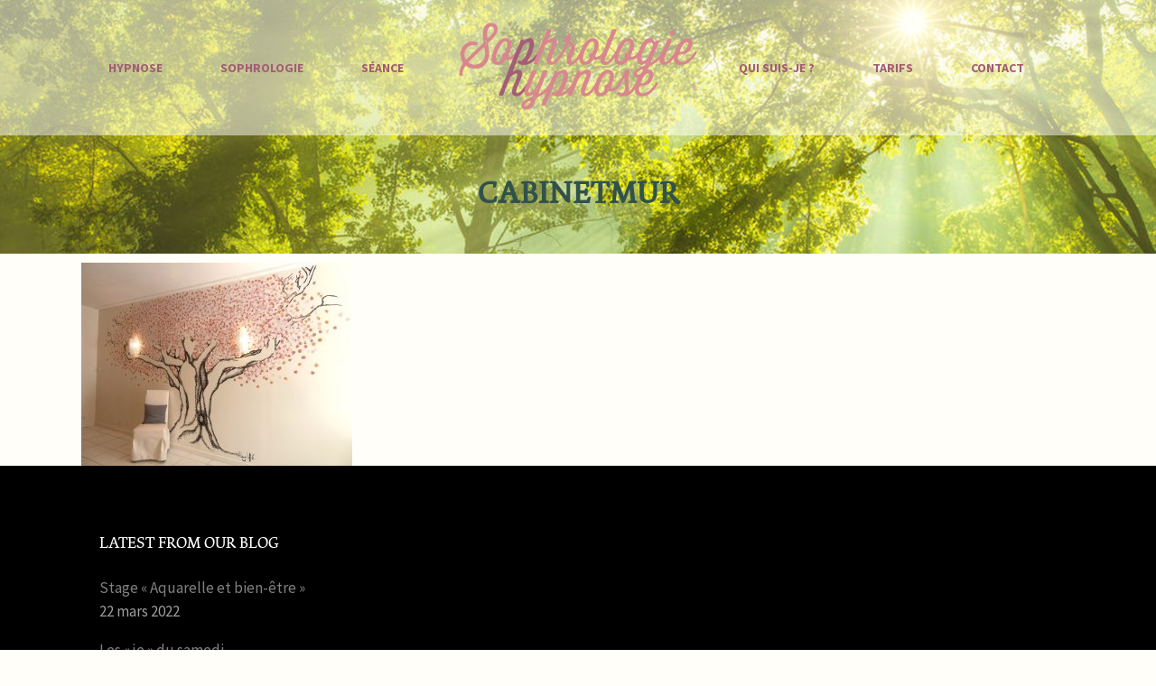

--- FILE ---
content_type: text/html; charset=UTF-8
request_url: https://www.sophroenvie.fr/accueil/cabinetmur/
body_size: 12771
content:
	<!DOCTYPE html>
<html lang="fr-FR">
<head>
	<meta charset="UTF-8" />
	
				<meta name="viewport" content="width=device-width,initial-scale=1,user-scalable=no">
		
            
                        <link rel="shortcut icon" type="image/x-icon" href="https://www.sophroenvie.fr/content/uploads/2014/05/illustration-plante.png">
            <link rel="apple-touch-icon" href="https://www.sophroenvie.fr/content/uploads/2014/05/illustration-plante.png"/>
        
	<link rel="profile" href="https://gmpg.org/xfn/11" />
	<link rel="pingback" href="https://www.sophroenvie.fr/_wp/xmlrpc.php" />

	<script type="text/javascript">
	window.dataLayer = window.dataLayer || [];

	function gtag() {
		dataLayer.push(arguments);
	}

	gtag("consent", "default", {
		ad_personalization: "denied",
		ad_storage: "denied",
		ad_user_data: "denied",
		analytics_storage: "denied",
		functionality_storage: "denied",
		personalization_storage: "denied",
		security_storage: "granted",
		wait_for_update: 500,
	});
	gtag("set", "ads_data_redaction", true);
	</script>
<script type="text/javascript"
		id="Cookiebot"
		src="https://consent.cookiebot.com/uc.js"
		data-implementation="wp"
		data-cbid="a80923b6-1ea4-4cdd-b0b2-690084bca02a"
							async	></script>
<meta name='robots' content='index, follow, max-image-preview:large, max-snippet:-1, max-video-preview:-1' />
	<style>img:is([sizes="auto" i], [sizes^="auto," i]) { contain-intrinsic-size: 3000px 1500px }</style>
	
	<!-- This site is optimized with the Yoast SEO plugin v26.0 - https://yoast.com/wordpress/plugins/seo/ -->
	<title>CabinetMur - Sophro en vie</title>
	<link rel="canonical" href="https://www.sophroenvie.fr/accueil/cabinetmur/" />
	<meta property="og:locale" content="fr_FR" />
	<meta property="og:type" content="article" />
	<meta property="og:title" content="CabinetMur - Sophro en vie" />
	<meta property="og:url" content="https://www.sophroenvie.fr/accueil/cabinetmur/" />
	<meta property="og:site_name" content="Sophro en vie" />
	<meta property="article:modified_time" content="2017-11-27T20:37:13+00:00" />
	<meta property="og:image" content="https://www.sophroenvie.fr/accueil/cabinetmur" />
	<meta property="og:image:width" content="300" />
	<meta property="og:image:height" content="225" />
	<meta property="og:image:type" content="image/jpeg" />
	<meta name="twitter:card" content="summary_large_image" />
	<script type="application/ld+json" class="yoast-schema-graph">{"@context":"https://schema.org","@graph":[{"@type":"WebPage","@id":"https://www.sophroenvie.fr/accueil/cabinetmur/","url":"https://www.sophroenvie.fr/accueil/cabinetmur/","name":"CabinetMur - Sophro en vie","isPartOf":{"@id":"https://www.sophroenvie.fr/#website"},"primaryImageOfPage":{"@id":"https://www.sophroenvie.fr/accueil/cabinetmur/#primaryimage"},"image":{"@id":"https://www.sophroenvie.fr/accueil/cabinetmur/#primaryimage"},"thumbnailUrl":"https://www.sophroenvie.fr/content/uploads/2014/05/CabinetMur.jpg","datePublished":"2017-10-15T14:10:57+00:00","dateModified":"2017-11-27T20:37:13+00:00","breadcrumb":{"@id":"https://www.sophroenvie.fr/accueil/cabinetmur/#breadcrumb"},"inLanguage":"fr-FR","potentialAction":[{"@type":"ReadAction","target":["https://www.sophroenvie.fr/accueil/cabinetmur/"]}]},{"@type":"ImageObject","inLanguage":"fr-FR","@id":"https://www.sophroenvie.fr/accueil/cabinetmur/#primaryimage","url":"https://www.sophroenvie.fr/content/uploads/2014/05/CabinetMur.jpg","contentUrl":"https://www.sophroenvie.fr/content/uploads/2014/05/CabinetMur.jpg","width":300,"height":225,"caption":"Cabinet de sophrologie"},{"@type":"BreadcrumbList","@id":"https://www.sophroenvie.fr/accueil/cabinetmur/#breadcrumb","itemListElement":[{"@type":"ListItem","position":1,"name":"Accueil","item":"https://www.sophroenvie.fr/"},{"@type":"ListItem","position":2,"name":"Accueil","item":"https://www.sophroenvie.fr/"},{"@type":"ListItem","position":3,"name":"CabinetMur"}]},{"@type":"WebSite","@id":"https://www.sophroenvie.fr/#website","url":"https://www.sophroenvie.fr/","name":"Sophro en vie","description":"","potentialAction":[{"@type":"SearchAction","target":{"@type":"EntryPoint","urlTemplate":"https://www.sophroenvie.fr/?s={search_term_string}"},"query-input":{"@type":"PropertyValueSpecification","valueRequired":true,"valueName":"search_term_string"}}],"inLanguage":"fr-FR"}]}</script>
	<!-- / Yoast SEO plugin. -->


<link rel='dns-prefetch' href='//fonts.googleapis.com' />
<link rel="alternate" type="application/rss+xml" title="Sophro en vie &raquo; Flux" href="https://www.sophroenvie.fr/feed/" />
<link rel="alternate" type="application/rss+xml" title="Sophro en vie &raquo; Flux des commentaires" href="https://www.sophroenvie.fr/comments/feed/" />
<link rel="alternate" type="application/rss+xml" title="Sophro en vie &raquo; CabinetMur Flux des commentaires" href="https://www.sophroenvie.fr/accueil/cabinetmur/feed/" />
<script type="text/javascript">
/* <![CDATA[ */
window._wpemojiSettings = {"baseUrl":"https:\/\/s.w.org\/images\/core\/emoji\/16.0.1\/72x72\/","ext":".png","svgUrl":"https:\/\/s.w.org\/images\/core\/emoji\/16.0.1\/svg\/","svgExt":".svg","source":{"concatemoji":"https:\/\/www.sophroenvie.fr\/_wp\/wp-includes\/js\/wp-emoji-release.min.js?ver=dfe2beefcec70c8c2fd5d3dd816dc59a"}};
/*! This file is auto-generated */
!function(s,n){var o,i,e;function c(e){try{var t={supportTests:e,timestamp:(new Date).valueOf()};sessionStorage.setItem(o,JSON.stringify(t))}catch(e){}}function p(e,t,n){e.clearRect(0,0,e.canvas.width,e.canvas.height),e.fillText(t,0,0);var t=new Uint32Array(e.getImageData(0,0,e.canvas.width,e.canvas.height).data),a=(e.clearRect(0,0,e.canvas.width,e.canvas.height),e.fillText(n,0,0),new Uint32Array(e.getImageData(0,0,e.canvas.width,e.canvas.height).data));return t.every(function(e,t){return e===a[t]})}function u(e,t){e.clearRect(0,0,e.canvas.width,e.canvas.height),e.fillText(t,0,0);for(var n=e.getImageData(16,16,1,1),a=0;a<n.data.length;a++)if(0!==n.data[a])return!1;return!0}function f(e,t,n,a){switch(t){case"flag":return n(e,"\ud83c\udff3\ufe0f\u200d\u26a7\ufe0f","\ud83c\udff3\ufe0f\u200b\u26a7\ufe0f")?!1:!n(e,"\ud83c\udde8\ud83c\uddf6","\ud83c\udde8\u200b\ud83c\uddf6")&&!n(e,"\ud83c\udff4\udb40\udc67\udb40\udc62\udb40\udc65\udb40\udc6e\udb40\udc67\udb40\udc7f","\ud83c\udff4\u200b\udb40\udc67\u200b\udb40\udc62\u200b\udb40\udc65\u200b\udb40\udc6e\u200b\udb40\udc67\u200b\udb40\udc7f");case"emoji":return!a(e,"\ud83e\udedf")}return!1}function g(e,t,n,a){var r="undefined"!=typeof WorkerGlobalScope&&self instanceof WorkerGlobalScope?new OffscreenCanvas(300,150):s.createElement("canvas"),o=r.getContext("2d",{willReadFrequently:!0}),i=(o.textBaseline="top",o.font="600 32px Arial",{});return e.forEach(function(e){i[e]=t(o,e,n,a)}),i}function t(e){var t=s.createElement("script");t.src=e,t.defer=!0,s.head.appendChild(t)}"undefined"!=typeof Promise&&(o="wpEmojiSettingsSupports",i=["flag","emoji"],n.supports={everything:!0,everythingExceptFlag:!0},e=new Promise(function(e){s.addEventListener("DOMContentLoaded",e,{once:!0})}),new Promise(function(t){var n=function(){try{var e=JSON.parse(sessionStorage.getItem(o));if("object"==typeof e&&"number"==typeof e.timestamp&&(new Date).valueOf()<e.timestamp+604800&&"object"==typeof e.supportTests)return e.supportTests}catch(e){}return null}();if(!n){if("undefined"!=typeof Worker&&"undefined"!=typeof OffscreenCanvas&&"undefined"!=typeof URL&&URL.createObjectURL&&"undefined"!=typeof Blob)try{var e="postMessage("+g.toString()+"("+[JSON.stringify(i),f.toString(),p.toString(),u.toString()].join(",")+"));",a=new Blob([e],{type:"text/javascript"}),r=new Worker(URL.createObjectURL(a),{name:"wpTestEmojiSupports"});return void(r.onmessage=function(e){c(n=e.data),r.terminate(),t(n)})}catch(e){}c(n=g(i,f,p,u))}t(n)}).then(function(e){for(var t in e)n.supports[t]=e[t],n.supports.everything=n.supports.everything&&n.supports[t],"flag"!==t&&(n.supports.everythingExceptFlag=n.supports.everythingExceptFlag&&n.supports[t]);n.supports.everythingExceptFlag=n.supports.everythingExceptFlag&&!n.supports.flag,n.DOMReady=!1,n.readyCallback=function(){n.DOMReady=!0}}).then(function(){return e}).then(function(){var e;n.supports.everything||(n.readyCallback(),(e=n.source||{}).concatemoji?t(e.concatemoji):e.wpemoji&&e.twemoji&&(t(e.twemoji),t(e.wpemoji)))}))}((window,document),window._wpemojiSettings);
/* ]]> */
</script>
<style id='wp-emoji-styles-inline-css' type='text/css'>

	img.wp-smiley, img.emoji {
		display: inline !important;
		border: none !important;
		box-shadow: none !important;
		height: 1em !important;
		width: 1em !important;
		margin: 0 0.07em !important;
		vertical-align: -0.1em !important;
		background: none !important;
		padding: 0 !important;
	}
</style>
<link rel='stylesheet' id='wp-block-library-css' href='https://www.sophroenvie.fr/_wp/wp-includes/css/dist/block-library/style.min.css?ver=dfe2beefcec70c8c2fd5d3dd816dc59a' type='text/css' media='all' />
<style id='classic-theme-styles-inline-css' type='text/css'>
/*! This file is auto-generated */
.wp-block-button__link{color:#fff;background-color:#32373c;border-radius:9999px;box-shadow:none;text-decoration:none;padding:calc(.667em + 2px) calc(1.333em + 2px);font-size:1.125em}.wp-block-file__button{background:#32373c;color:#fff;text-decoration:none}
</style>
<style id='global-styles-inline-css' type='text/css'>
:root{--wp--preset--aspect-ratio--square: 1;--wp--preset--aspect-ratio--4-3: 4/3;--wp--preset--aspect-ratio--3-4: 3/4;--wp--preset--aspect-ratio--3-2: 3/2;--wp--preset--aspect-ratio--2-3: 2/3;--wp--preset--aspect-ratio--16-9: 16/9;--wp--preset--aspect-ratio--9-16: 9/16;--wp--preset--color--black: #000000;--wp--preset--color--cyan-bluish-gray: #abb8c3;--wp--preset--color--white: #ffffff;--wp--preset--color--pale-pink: #f78da7;--wp--preset--color--vivid-red: #cf2e2e;--wp--preset--color--luminous-vivid-orange: #ff6900;--wp--preset--color--luminous-vivid-amber: #fcb900;--wp--preset--color--light-green-cyan: #7bdcb5;--wp--preset--color--vivid-green-cyan: #00d084;--wp--preset--color--pale-cyan-blue: #8ed1fc;--wp--preset--color--vivid-cyan-blue: #0693e3;--wp--preset--color--vivid-purple: #9b51e0;--wp--preset--gradient--vivid-cyan-blue-to-vivid-purple: linear-gradient(135deg,rgba(6,147,227,1) 0%,rgb(155,81,224) 100%);--wp--preset--gradient--light-green-cyan-to-vivid-green-cyan: linear-gradient(135deg,rgb(122,220,180) 0%,rgb(0,208,130) 100%);--wp--preset--gradient--luminous-vivid-amber-to-luminous-vivid-orange: linear-gradient(135deg,rgba(252,185,0,1) 0%,rgba(255,105,0,1) 100%);--wp--preset--gradient--luminous-vivid-orange-to-vivid-red: linear-gradient(135deg,rgba(255,105,0,1) 0%,rgb(207,46,46) 100%);--wp--preset--gradient--very-light-gray-to-cyan-bluish-gray: linear-gradient(135deg,rgb(238,238,238) 0%,rgb(169,184,195) 100%);--wp--preset--gradient--cool-to-warm-spectrum: linear-gradient(135deg,rgb(74,234,220) 0%,rgb(151,120,209) 20%,rgb(207,42,186) 40%,rgb(238,44,130) 60%,rgb(251,105,98) 80%,rgb(254,248,76) 100%);--wp--preset--gradient--blush-light-purple: linear-gradient(135deg,rgb(255,206,236) 0%,rgb(152,150,240) 100%);--wp--preset--gradient--blush-bordeaux: linear-gradient(135deg,rgb(254,205,165) 0%,rgb(254,45,45) 50%,rgb(107,0,62) 100%);--wp--preset--gradient--luminous-dusk: linear-gradient(135deg,rgb(255,203,112) 0%,rgb(199,81,192) 50%,rgb(65,88,208) 100%);--wp--preset--gradient--pale-ocean: linear-gradient(135deg,rgb(255,245,203) 0%,rgb(182,227,212) 50%,rgb(51,167,181) 100%);--wp--preset--gradient--electric-grass: linear-gradient(135deg,rgb(202,248,128) 0%,rgb(113,206,126) 100%);--wp--preset--gradient--midnight: linear-gradient(135deg,rgb(2,3,129) 0%,rgb(40,116,252) 100%);--wp--preset--font-size--small: 13px;--wp--preset--font-size--medium: 20px;--wp--preset--font-size--large: 36px;--wp--preset--font-size--x-large: 42px;--wp--preset--spacing--20: 0.44rem;--wp--preset--spacing--30: 0.67rem;--wp--preset--spacing--40: 1rem;--wp--preset--spacing--50: 1.5rem;--wp--preset--spacing--60: 2.25rem;--wp--preset--spacing--70: 3.38rem;--wp--preset--spacing--80: 5.06rem;--wp--preset--shadow--natural: 6px 6px 9px rgba(0, 0, 0, 0.2);--wp--preset--shadow--deep: 12px 12px 50px rgba(0, 0, 0, 0.4);--wp--preset--shadow--sharp: 6px 6px 0px rgba(0, 0, 0, 0.2);--wp--preset--shadow--outlined: 6px 6px 0px -3px rgba(255, 255, 255, 1), 6px 6px rgba(0, 0, 0, 1);--wp--preset--shadow--crisp: 6px 6px 0px rgba(0, 0, 0, 1);}:where(.is-layout-flex){gap: 0.5em;}:where(.is-layout-grid){gap: 0.5em;}body .is-layout-flex{display: flex;}.is-layout-flex{flex-wrap: wrap;align-items: center;}.is-layout-flex > :is(*, div){margin: 0;}body .is-layout-grid{display: grid;}.is-layout-grid > :is(*, div){margin: 0;}:where(.wp-block-columns.is-layout-flex){gap: 2em;}:where(.wp-block-columns.is-layout-grid){gap: 2em;}:where(.wp-block-post-template.is-layout-flex){gap: 1.25em;}:where(.wp-block-post-template.is-layout-grid){gap: 1.25em;}.has-black-color{color: var(--wp--preset--color--black) !important;}.has-cyan-bluish-gray-color{color: var(--wp--preset--color--cyan-bluish-gray) !important;}.has-white-color{color: var(--wp--preset--color--white) !important;}.has-pale-pink-color{color: var(--wp--preset--color--pale-pink) !important;}.has-vivid-red-color{color: var(--wp--preset--color--vivid-red) !important;}.has-luminous-vivid-orange-color{color: var(--wp--preset--color--luminous-vivid-orange) !important;}.has-luminous-vivid-amber-color{color: var(--wp--preset--color--luminous-vivid-amber) !important;}.has-light-green-cyan-color{color: var(--wp--preset--color--light-green-cyan) !important;}.has-vivid-green-cyan-color{color: var(--wp--preset--color--vivid-green-cyan) !important;}.has-pale-cyan-blue-color{color: var(--wp--preset--color--pale-cyan-blue) !important;}.has-vivid-cyan-blue-color{color: var(--wp--preset--color--vivid-cyan-blue) !important;}.has-vivid-purple-color{color: var(--wp--preset--color--vivid-purple) !important;}.has-black-background-color{background-color: var(--wp--preset--color--black) !important;}.has-cyan-bluish-gray-background-color{background-color: var(--wp--preset--color--cyan-bluish-gray) !important;}.has-white-background-color{background-color: var(--wp--preset--color--white) !important;}.has-pale-pink-background-color{background-color: var(--wp--preset--color--pale-pink) !important;}.has-vivid-red-background-color{background-color: var(--wp--preset--color--vivid-red) !important;}.has-luminous-vivid-orange-background-color{background-color: var(--wp--preset--color--luminous-vivid-orange) !important;}.has-luminous-vivid-amber-background-color{background-color: var(--wp--preset--color--luminous-vivid-amber) !important;}.has-light-green-cyan-background-color{background-color: var(--wp--preset--color--light-green-cyan) !important;}.has-vivid-green-cyan-background-color{background-color: var(--wp--preset--color--vivid-green-cyan) !important;}.has-pale-cyan-blue-background-color{background-color: var(--wp--preset--color--pale-cyan-blue) !important;}.has-vivid-cyan-blue-background-color{background-color: var(--wp--preset--color--vivid-cyan-blue) !important;}.has-vivid-purple-background-color{background-color: var(--wp--preset--color--vivid-purple) !important;}.has-black-border-color{border-color: var(--wp--preset--color--black) !important;}.has-cyan-bluish-gray-border-color{border-color: var(--wp--preset--color--cyan-bluish-gray) !important;}.has-white-border-color{border-color: var(--wp--preset--color--white) !important;}.has-pale-pink-border-color{border-color: var(--wp--preset--color--pale-pink) !important;}.has-vivid-red-border-color{border-color: var(--wp--preset--color--vivid-red) !important;}.has-luminous-vivid-orange-border-color{border-color: var(--wp--preset--color--luminous-vivid-orange) !important;}.has-luminous-vivid-amber-border-color{border-color: var(--wp--preset--color--luminous-vivid-amber) !important;}.has-light-green-cyan-border-color{border-color: var(--wp--preset--color--light-green-cyan) !important;}.has-vivid-green-cyan-border-color{border-color: var(--wp--preset--color--vivid-green-cyan) !important;}.has-pale-cyan-blue-border-color{border-color: var(--wp--preset--color--pale-cyan-blue) !important;}.has-vivid-cyan-blue-border-color{border-color: var(--wp--preset--color--vivid-cyan-blue) !important;}.has-vivid-purple-border-color{border-color: var(--wp--preset--color--vivid-purple) !important;}.has-vivid-cyan-blue-to-vivid-purple-gradient-background{background: var(--wp--preset--gradient--vivid-cyan-blue-to-vivid-purple) !important;}.has-light-green-cyan-to-vivid-green-cyan-gradient-background{background: var(--wp--preset--gradient--light-green-cyan-to-vivid-green-cyan) !important;}.has-luminous-vivid-amber-to-luminous-vivid-orange-gradient-background{background: var(--wp--preset--gradient--luminous-vivid-amber-to-luminous-vivid-orange) !important;}.has-luminous-vivid-orange-to-vivid-red-gradient-background{background: var(--wp--preset--gradient--luminous-vivid-orange-to-vivid-red) !important;}.has-very-light-gray-to-cyan-bluish-gray-gradient-background{background: var(--wp--preset--gradient--very-light-gray-to-cyan-bluish-gray) !important;}.has-cool-to-warm-spectrum-gradient-background{background: var(--wp--preset--gradient--cool-to-warm-spectrum) !important;}.has-blush-light-purple-gradient-background{background: var(--wp--preset--gradient--blush-light-purple) !important;}.has-blush-bordeaux-gradient-background{background: var(--wp--preset--gradient--blush-bordeaux) !important;}.has-luminous-dusk-gradient-background{background: var(--wp--preset--gradient--luminous-dusk) !important;}.has-pale-ocean-gradient-background{background: var(--wp--preset--gradient--pale-ocean) !important;}.has-electric-grass-gradient-background{background: var(--wp--preset--gradient--electric-grass) !important;}.has-midnight-gradient-background{background: var(--wp--preset--gradient--midnight) !important;}.has-small-font-size{font-size: var(--wp--preset--font-size--small) !important;}.has-medium-font-size{font-size: var(--wp--preset--font-size--medium) !important;}.has-large-font-size{font-size: var(--wp--preset--font-size--large) !important;}.has-x-large-font-size{font-size: var(--wp--preset--font-size--x-large) !important;}
:where(.wp-block-post-template.is-layout-flex){gap: 1.25em;}:where(.wp-block-post-template.is-layout-grid){gap: 1.25em;}
:where(.wp-block-columns.is-layout-flex){gap: 2em;}:where(.wp-block-columns.is-layout-grid){gap: 2em;}
:root :where(.wp-block-pullquote){font-size: 1.5em;line-height: 1.6;}
</style>
<link rel='stylesheet' id='contact-form-7-css' href='https://www.sophroenvie.fr/content/plugins/contact-form-7/includes/css/styles.css?ver=6.1.1' type='text/css' media='all' />
<link rel='stylesheet' id='mediaelement-css' href='https://www.sophroenvie.fr/_wp/wp-includes/js/mediaelement/mediaelementplayer-legacy.min.css?ver=4.2.17' type='text/css' media='all' />
<link rel='stylesheet' id='wp-mediaelement-css' href='https://www.sophroenvie.fr/_wp/wp-includes/js/mediaelement/wp-mediaelement.min.css?ver=dfe2beefcec70c8c2fd5d3dd816dc59a' type='text/css' media='all' />
<link rel='stylesheet' id='bridge-default-style-css' href='https://www.sophroenvie.fr/content/themes/sophroenvie/style.css?ver=dfe2beefcec70c8c2fd5d3dd816dc59a' type='text/css' media='all' />
<link rel='stylesheet' id='bridge-qode-font_awesome-css' href='https://www.sophroenvie.fr/content/themes/sophroenvie/css/font-awesome/css/font-awesome.min.css?ver=dfe2beefcec70c8c2fd5d3dd816dc59a' type='text/css' media='all' />
<link rel='stylesheet' id='bridge-qode-font_elegant-css' href='https://www.sophroenvie.fr/content/themes/sophroenvie/css/elegant-icons/style.min.css?ver=dfe2beefcec70c8c2fd5d3dd816dc59a' type='text/css' media='all' />
<link rel='stylesheet' id='bridge-qode-linea_icons-css' href='https://www.sophroenvie.fr/content/themes/sophroenvie/css/linea-icons/style.css?ver=dfe2beefcec70c8c2fd5d3dd816dc59a' type='text/css' media='all' />
<link rel='stylesheet' id='bridge-qode-dripicons-css' href='https://www.sophroenvie.fr/content/themes/sophroenvie/css/dripicons/dripicons.css?ver=dfe2beefcec70c8c2fd5d3dd816dc59a' type='text/css' media='all' />
<link rel='stylesheet' id='bridge-qode-kiko-css' href='https://www.sophroenvie.fr/content/themes/sophroenvie/css/kiko/kiko-all.css?ver=dfe2beefcec70c8c2fd5d3dd816dc59a' type='text/css' media='all' />
<link rel='stylesheet' id='bridge-qode-font_awesome_5-css' href='https://www.sophroenvie.fr/content/themes/sophroenvie/css/font-awesome-5/css/font-awesome-5.min.css?ver=dfe2beefcec70c8c2fd5d3dd816dc59a' type='text/css' media='all' />
<link rel='stylesheet' id='bridge-stylesheet-css' href='https://www.sophroenvie.fr/content/themes/sophroenvie/css/stylesheet.min.css?ver=dfe2beefcec70c8c2fd5d3dd816dc59a' type='text/css' media='all' />
<style id='bridge-stylesheet-inline-css' type='text/css'>
   .page-id-15777.disabled_footer_top .footer_top_holder, .page-id-15777.disabled_footer_bottom .footer_bottom_holder { display: none;}


</style>
<link rel='stylesheet' id='bridge-print-css' href='https://www.sophroenvie.fr/content/themes/sophroenvie/css/print.css?ver=dfe2beefcec70c8c2fd5d3dd816dc59a' type='text/css' media='all' />
<link rel='stylesheet' id='bridge-style-dynamic-css' href='https://www.sophroenvie.fr/content/themes/sophroenvie/css/style_dynamic.css?ver=1637748762' type='text/css' media='all' />
<link rel='stylesheet' id='bridge-responsive-css' href='https://www.sophroenvie.fr/content/themes/sophroenvie/css/responsive.min.css?ver=dfe2beefcec70c8c2fd5d3dd816dc59a' type='text/css' media='all' />
<link rel='stylesheet' id='bridge-style-dynamic-responsive-css' href='https://www.sophroenvie.fr/content/themes/sophroenvie/css/style_dynamic_responsive.css?ver=1637748762' type='text/css' media='all' />
<link rel='stylesheet' id='js_composer_front-css' href='https://www.sophroenvie.fr/content/plugins/js_composer/assets/css/js_composer.min.css?ver=8.6.1' type='text/css' media='all' />
<link rel='stylesheet' id='bridge-style-handle-google-fonts-css' href='https://fonts.googleapis.com/css?family=Raleway%3A100%2C200%2C300%2C400%2C500%2C600%2C700%2C800%2C900%2C100italic%2C300italic%2C400italic%2C700italic%7CJosefin+Sans%3A100%2C200%2C300%2C400%2C500%2C600%2C700%2C800%2C900%2C100italic%2C300italic%2C400italic%2C700italic%7CSource+Sans+Pro%3A100%2C200%2C300%2C400%2C500%2C600%2C700%2C800%2C900%2C100italic%2C300italic%2C400italic%2C700italic&#038;subset=latin%2Clatin-ext&#038;ver=1.0.0' type='text/css' media='all' />
<link rel='stylesheet' id='bridge-core-dashboard-style-css' href='https://www.sophroenvie.fr/content/plugins/bridge-core/modules/core-dashboard/assets/css/core-dashboard.min.css?ver=dfe2beefcec70c8c2fd5d3dd816dc59a' type='text/css' media='all' />
<link rel='stylesheet' id='childstyle-css' href='https://www.sophroenvie.fr/content/themes/sophroenvie-child/style.css?ver=dfe2beefcec70c8c2fd5d3dd816dc59a' type='text/css' media='all' />
<script type="text/javascript" src="https://www.sophroenvie.fr/_wp/wp-includes/js/jquery/jquery.min.js?ver=3.7.1" id="jquery-core-js"></script>
<script type="text/javascript" src="https://www.sophroenvie.fr/_wp/wp-includes/js/jquery/jquery-migrate.min.js?ver=3.4.1" id="jquery-migrate-js"></script>
<script type="text/javascript" src="//www.sophroenvie.fr/content/plugins/revslider/sr6/assets/js/rbtools.min.js?ver=6.7.37" async id="tp-tools-js"></script>
<script type="text/javascript" src="//www.sophroenvie.fr/content/plugins/revslider/sr6/assets/js/rs6.min.js?ver=6.7.37" async id="revmin-js"></script>
<script></script><link rel="https://api.w.org/" href="https://www.sophroenvie.fr/wp-json/" /><link rel="alternate" title="JSON" type="application/json" href="https://www.sophroenvie.fr/wp-json/wp/v2/media/15777" /><link rel="EditURI" type="application/rsd+xml" title="RSD" href="https://www.sophroenvie.fr/_wp/xmlrpc.php?rsd" />
<link rel="alternate" title="oEmbed (JSON)" type="application/json+oembed" href="https://www.sophroenvie.fr/wp-json/oembed/1.0/embed?url=https%3A%2F%2Fwww.sophroenvie.fr%2Faccueil%2Fcabinetmur%2F" />
<link rel="alternate" title="oEmbed (XML)" type="text/xml+oembed" href="https://www.sophroenvie.fr/wp-json/oembed/1.0/embed?url=https%3A%2F%2Fwww.sophroenvie.fr%2Faccueil%2Fcabinetmur%2F&#038;format=xml" />
<meta name="generator" content="Powered by WPBakery Page Builder - drag and drop page builder for WordPress."/>
<meta name="generator" content="Powered by Slider Revolution 6.7.37 - responsive, Mobile-Friendly Slider Plugin for WordPress with comfortable drag and drop interface." />
<script>function setREVStartSize(e){
			//window.requestAnimationFrame(function() {
				window.RSIW = window.RSIW===undefined ? window.innerWidth : window.RSIW;
				window.RSIH = window.RSIH===undefined ? window.innerHeight : window.RSIH;
				try {
					var pw = document.getElementById(e.c).parentNode.offsetWidth,
						newh;
					pw = pw===0 || isNaN(pw) || (e.l=="fullwidth" || e.layout=="fullwidth") ? window.RSIW : pw;
					e.tabw = e.tabw===undefined ? 0 : parseInt(e.tabw);
					e.thumbw = e.thumbw===undefined ? 0 : parseInt(e.thumbw);
					e.tabh = e.tabh===undefined ? 0 : parseInt(e.tabh);
					e.thumbh = e.thumbh===undefined ? 0 : parseInt(e.thumbh);
					e.tabhide = e.tabhide===undefined ? 0 : parseInt(e.tabhide);
					e.thumbhide = e.thumbhide===undefined ? 0 : parseInt(e.thumbhide);
					e.mh = e.mh===undefined || e.mh=="" || e.mh==="auto" ? 0 : parseInt(e.mh,0);
					if(e.layout==="fullscreen" || e.l==="fullscreen")
						newh = Math.max(e.mh,window.RSIH);
					else{
						e.gw = Array.isArray(e.gw) ? e.gw : [e.gw];
						for (var i in e.rl) if (e.gw[i]===undefined || e.gw[i]===0) e.gw[i] = e.gw[i-1];
						e.gh = e.el===undefined || e.el==="" || (Array.isArray(e.el) && e.el.length==0)? e.gh : e.el;
						e.gh = Array.isArray(e.gh) ? e.gh : [e.gh];
						for (var i in e.rl) if (e.gh[i]===undefined || e.gh[i]===0) e.gh[i] = e.gh[i-1];
											
						var nl = new Array(e.rl.length),
							ix = 0,
							sl;
						e.tabw = e.tabhide>=pw ? 0 : e.tabw;
						e.thumbw = e.thumbhide>=pw ? 0 : e.thumbw;
						e.tabh = e.tabhide>=pw ? 0 : e.tabh;
						e.thumbh = e.thumbhide>=pw ? 0 : e.thumbh;
						for (var i in e.rl) nl[i] = e.rl[i]<window.RSIW ? 0 : e.rl[i];
						sl = nl[0];
						for (var i in nl) if (sl>nl[i] && nl[i]>0) { sl = nl[i]; ix=i;}
						var m = pw>(e.gw[ix]+e.tabw+e.thumbw) ? 1 : (pw-(e.tabw+e.thumbw)) / (e.gw[ix]);
						newh =  (e.gh[ix] * m) + (e.tabh + e.thumbh);
					}
					var el = document.getElementById(e.c);
					if (el!==null && el) el.style.height = newh+"px";
					el = document.getElementById(e.c+"_wrapper");
					if (el!==null && el) {
						el.style.height = newh+"px";
						el.style.display = "block";
					}
				} catch(e){
					console.log("Failure at Presize of Slider:" + e)
				}
			//});
		  };</script>
<noscript><style> .wpb_animate_when_almost_visible { opacity: 1; }</style></noscript></head>

<body data-rsssl=1 class="attachment wp-singular attachment-template-default attachmentid-15777 attachment-jpeg wp-theme-sophroenvie wp-child-theme-sophroenvie-child bridge-core-3.3.4.4  qode_grid_1300 qode-child-theme-ver-1.0 qode-theme-ver-30.8.8.4 qode-theme-sophroenvie disabled_footer_top qode_header_in_grid wpb-js-composer js-comp-ver-8.6.1 vc_responsive" itemscope itemtype="http://schema.org/WebPage">




<div class="wrapper">
	<div class="wrapper_inner">

    
		<!-- Google Analytics start -->
				<!-- Google Analytics end -->

		
	<header class=" scroll_header_top_area  stick_with_left_right_menu scrolled_not_transparent page_header">
	<div class="header_inner clearfix">
				<div class="header_top_bottom_holder">
			
			<div class="header_bottom clearfix" style=' background-color:rgba(255, 255, 255, 0.5);' >
								<div class="container">
					<div class="container_inner clearfix">
																												<nav class="main_menu drop_down left_side">
									<ul id="menu-left_menu" class=""><li id="nav-menu-item-15956" class="menu-item menu-item-type-post_type menu-item-object-page menu-item-has-children  has_sub narrow"><a href="https://www.sophroenvie.fr/hypnose/" class=""><i class="menu_icon blank fa"></i><span>Hypnose</span><span class="plus"></span></a>
<div class="second"><div class="inner"><ul>
	<li id="nav-menu-item-15968" class="menu-item menu-item-type-post_type menu-item-object-page "><a href="https://www.sophroenvie.fr/hypnose/historique/" class=""><i class="menu_icon blank fa"></i><span>Historique</span><span class="plus"></span></a></li>
	<li id="nav-menu-item-15967" class="menu-item menu-item-type-post_type menu-item-object-page "><a href="https://www.sophroenvie.fr/hypnose/domaines-intervention/" class=""><i class="menu_icon blank fa"></i><span>Domaines d&rsquo;intervention</span><span class="plus"></span></a></li>
	<li id="nav-menu-item-15985" class="menu-item menu-item-type-post_type menu-item-object-page "><a href="https://www.sophroenvie.fr/hypnose/questions-frequentes-hypnose/" class=""><i class="menu_icon blank fa"></i><span>Questions fréquentes</span><span class="plus"></span></a></li>
</ul></div></div>
</li>
<li id="nav-menu-item-15765" class="menu-item menu-item-type-post_type menu-item-object-page menu-item-has-children  has_sub narrow"><a href="https://www.sophroenvie.fr/sophrologie/" class=""><i class="menu_icon blank fa"></i><span>Sophrologie</span><span class="plus"></span></a>
<div class="second"><div class="inner"><ul>
	<li id="nav-menu-item-15766" class="menu-item menu-item-type-post_type menu-item-object-page "><a href="https://www.sophroenvie.fr/sophrologie/historique/" class=""><i class="menu_icon blank fa"></i><span>Historique</span><span class="plus"></span></a></li>
	<li id="nav-menu-item-15768" class="menu-item menu-item-type-post_type menu-item-object-page "><a href="https://www.sophroenvie.fr/sophrologie/domaine-intervention/" class=""><i class="menu_icon blank fa"></i><span>Domaines d&rsquo;intervention</span><span class="plus"></span></a></li>
	<li id="nav-menu-item-15767" class="menu-item menu-item-type-post_type menu-item-object-page "><a href="https://www.sophroenvie.fr/sophrologie/questions-frequentes/" class=""><i class="menu_icon blank fa"></i><span>Questions fréquentes</span><span class="plus"></span></a></li>
</ul></div></div>
</li>
<li id="nav-menu-item-15970" class="menu-item menu-item-type-custom menu-item-object-custom menu-item-has-children  has_sub narrow"><a href="" class=" no_link" style="cursor: default;" onclick="JavaScript: return false;"><i class="menu_icon blank fa"></i><span>Séance</span><span class="plus"></span></a>
<div class="second"><div class="inner"><ul>
	<li id="nav-menu-item-15769" class="menu-item menu-item-type-post_type menu-item-object-page "><a href="https://www.sophroenvie.fr/seance-sophrologie/" class=""><i class="menu_icon blank fa"></i><span>Une séance type de sophrologie au cabinet</span><span class="plus"></span></a></li>
	<li id="nav-menu-item-15969" class="menu-item menu-item-type-post_type menu-item-object-page "><a href="https://www.sophroenvie.fr/seance-type-hypnose/" class=""><i class="menu_icon blank fa"></i><span>Une séance type d&rsquo;hypnose au cabinet</span><span class="plus"></span></a></li>
</ul></div></div>
</li>
</ul>								</nav>
														<div class="header_inner_left">
																	<div class="mobile_menu_button">
		<span>
			<i class="qode_icon_font_awesome fa fa-bars " ></i>		</span>
	</div>
								<div class="logo_wrapper" >
	<div class="q_logo">
		<a itemprop="url" href="https://www.sophroenvie.fr/" >
             <img itemprop="image" class="normal" src="https://www.sophroenvie.fr/content/uploads/2017/10/sophro-en-vie.png" alt="Logo"> 			 <img itemprop="image" class="light" src="https://www.sophroenvie.fr/content/uploads/2017/10/sophro-en-vie.png" alt="Logo"/> 			 <img itemprop="image" class="dark" src="https://www.sophroenvie.fr/content/uploads/2017/10/sophro-en-vie.png" alt="Logo"/> 			 <img itemprop="image" class="sticky" src="https://www.sophroenvie.fr/content/uploads/2017/10/sophro-en-vie.png" alt="Logo"/> 			 <img itemprop="image" class="mobile" src="https://www.sophroenvie.fr/content/uploads/2017/10/sophro-en-vie.png" alt="Logo"/> 					</a>
	</div>
	</div>															</div>
															<nav class="main_menu drop_down right_side">
									<ul id="menu-right_menu" class=""><li id="nav-menu-item-15770" class="menu-item menu-item-type-post_type menu-item-object-page menu-item-has-children  has_sub narrow"><a href="https://www.sophroenvie.fr/qui-suis-je/" class=""><i class="menu_icon blank fa"></i><span>Qui suis-je ?</span><span class="plus"></span></a>
<div class="second"><div class="inner"><ul>
	<li id="nav-menu-item-15978" class="menu-item menu-item-type-post_type menu-item-object-page "><a href="https://www.sophroenvie.fr/qui-suis-je/la-sophrologie-et-moi/" class=""><i class="menu_icon blank fa"></i><span>La sophrologie et moi</span><span class="plus"></span></a></li>
	<li id="nav-menu-item-15975" class="menu-item menu-item-type-post_type menu-item-object-page "><a href="https://www.sophroenvie.fr/qui-suis-je/hypnose-et-moi/" class=""><i class="menu_icon blank fa"></i><span>L&rsquo;hypnose et moi</span><span class="plus"></span></a></li>
	<li id="nav-menu-item-15772" class="menu-item menu-item-type-post_type menu-item-object-page "><a href="https://www.sophroenvie.fr/qui-suis-je/mes-articles/" class=""><i class="menu_icon blank fa"></i><span>Mes articles</span><span class="plus"></span></a></li>
	<li id="nav-menu-item-15771" class="menu-item menu-item-type-post_type menu-item-object-page "><a href="https://www.sophroenvie.fr/qui-suis-je/ma-bibliotheque/" class=""><i class="menu_icon blank fa"></i><span>Ma bibliothèque</span><span class="plus"></span></a></li>
</ul></div></div>
</li>
<li id="nav-menu-item-15763" class="menu-item menu-item-type-post_type menu-item-object-page  narrow"><a href="https://www.sophroenvie.fr/tarifs/" class=""><i class="menu_icon blank fa"></i><span>Tarifs</span><span class="plus"></span></a></li>
<li id="nav-menu-item-15764" class="menu-item menu-item-type-post_type menu-item-object-page  narrow"><a href="https://www.sophroenvie.fr/contact/" class=""><i class="menu_icon blank fa"></i><span>Contact</span><span class="plus"></span></a></li>
</ul>								</nav>
														<nav class="mobile_menu">
	<ul><li id="mobile-menu-item-15956" class="menu-item menu-item-type-post_type menu-item-object-page menu-item-has-children  has_sub"><a href="https://www.sophroenvie.fr/hypnose/" class=""><span>Hypnose</span></a><span class="mobile_arrow"><i class="fa fa-angle-right"></i><i class="fa fa-angle-down"></i></span>
<ul class="sub_menu">
	<li id="mobile-menu-item-15968" class="menu-item menu-item-type-post_type menu-item-object-page "><a href="https://www.sophroenvie.fr/hypnose/historique/" class=""><span>Historique</span></a><span class="mobile_arrow"><i class="fa fa-angle-right"></i><i class="fa fa-angle-down"></i></span></li>
	<li id="mobile-menu-item-15967" class="menu-item menu-item-type-post_type menu-item-object-page "><a href="https://www.sophroenvie.fr/hypnose/domaines-intervention/" class=""><span>Domaines d&rsquo;intervention</span></a><span class="mobile_arrow"><i class="fa fa-angle-right"></i><i class="fa fa-angle-down"></i></span></li>
	<li id="mobile-menu-item-15985" class="menu-item menu-item-type-post_type menu-item-object-page "><a href="https://www.sophroenvie.fr/hypnose/questions-frequentes-hypnose/" class=""><span>Questions fréquentes</span></a><span class="mobile_arrow"><i class="fa fa-angle-right"></i><i class="fa fa-angle-down"></i></span></li>
</ul>
</li>
<li id="mobile-menu-item-15765" class="menu-item menu-item-type-post_type menu-item-object-page menu-item-has-children  has_sub"><a href="https://www.sophroenvie.fr/sophrologie/" class=""><span>Sophrologie</span></a><span class="mobile_arrow"><i class="fa fa-angle-right"></i><i class="fa fa-angle-down"></i></span>
<ul class="sub_menu">
	<li id="mobile-menu-item-15766" class="menu-item menu-item-type-post_type menu-item-object-page "><a href="https://www.sophroenvie.fr/sophrologie/historique/" class=""><span>Historique</span></a><span class="mobile_arrow"><i class="fa fa-angle-right"></i><i class="fa fa-angle-down"></i></span></li>
	<li id="mobile-menu-item-15768" class="menu-item menu-item-type-post_type menu-item-object-page "><a href="https://www.sophroenvie.fr/sophrologie/domaine-intervention/" class=""><span>Domaines d&rsquo;intervention</span></a><span class="mobile_arrow"><i class="fa fa-angle-right"></i><i class="fa fa-angle-down"></i></span></li>
	<li id="mobile-menu-item-15767" class="menu-item menu-item-type-post_type menu-item-object-page "><a href="https://www.sophroenvie.fr/sophrologie/questions-frequentes/" class=""><span>Questions fréquentes</span></a><span class="mobile_arrow"><i class="fa fa-angle-right"></i><i class="fa fa-angle-down"></i></span></li>
</ul>
</li>
<li id="mobile-menu-item-15970" class="menu-item menu-item-type-custom menu-item-object-custom menu-item-has-children  has_sub"><h3><span>Séance</span></h3><span class="mobile_arrow"><i class="fa fa-angle-right"></i><i class="fa fa-angle-down"></i></span>
<ul class="sub_menu">
	<li id="mobile-menu-item-15769" class="menu-item menu-item-type-post_type menu-item-object-page "><a href="https://www.sophroenvie.fr/seance-sophrologie/" class=""><span>Une séance type de sophrologie au cabinet</span></a><span class="mobile_arrow"><i class="fa fa-angle-right"></i><i class="fa fa-angle-down"></i></span></li>
	<li id="mobile-menu-item-15969" class="menu-item menu-item-type-post_type menu-item-object-page "><a href="https://www.sophroenvie.fr/seance-type-hypnose/" class=""><span>Une séance type d&rsquo;hypnose au cabinet</span></a><span class="mobile_arrow"><i class="fa fa-angle-right"></i><i class="fa fa-angle-down"></i></span></li>
</ul>
</li>
<li id="mobile-menu-item-15770" class="menu-item menu-item-type-post_type menu-item-object-page menu-item-has-children  has_sub"><a href="https://www.sophroenvie.fr/qui-suis-je/" class=""><span>Qui suis-je ?</span></a><span class="mobile_arrow"><i class="fa fa-angle-right"></i><i class="fa fa-angle-down"></i></span>
<ul class="sub_menu">
	<li id="mobile-menu-item-15978" class="menu-item menu-item-type-post_type menu-item-object-page "><a href="https://www.sophroenvie.fr/qui-suis-je/la-sophrologie-et-moi/" class=""><span>La sophrologie et moi</span></a><span class="mobile_arrow"><i class="fa fa-angle-right"></i><i class="fa fa-angle-down"></i></span></li>
	<li id="mobile-menu-item-15975" class="menu-item menu-item-type-post_type menu-item-object-page "><a href="https://www.sophroenvie.fr/qui-suis-je/hypnose-et-moi/" class=""><span>L&rsquo;hypnose et moi</span></a><span class="mobile_arrow"><i class="fa fa-angle-right"></i><i class="fa fa-angle-down"></i></span></li>
	<li id="mobile-menu-item-15772" class="menu-item menu-item-type-post_type menu-item-object-page "><a href="https://www.sophroenvie.fr/qui-suis-je/mes-articles/" class=""><span>Mes articles</span></a><span class="mobile_arrow"><i class="fa fa-angle-right"></i><i class="fa fa-angle-down"></i></span></li>
	<li id="mobile-menu-item-15771" class="menu-item menu-item-type-post_type menu-item-object-page "><a href="https://www.sophroenvie.fr/qui-suis-je/ma-bibliotheque/" class=""><span>Ma bibliothèque</span></a><span class="mobile_arrow"><i class="fa fa-angle-right"></i><i class="fa fa-angle-down"></i></span></li>
</ul>
</li>
<li id="mobile-menu-item-15763" class="menu-item menu-item-type-post_type menu-item-object-page "><a href="https://www.sophroenvie.fr/tarifs/" class=""><span>Tarifs</span></a><span class="mobile_arrow"><i class="fa fa-angle-right"></i><i class="fa fa-angle-down"></i></span></li>
<li id="mobile-menu-item-15764" class="menu-item menu-item-type-post_type menu-item-object-page "><a href="https://www.sophroenvie.fr/contact/" class=""><span>Contact</span></a><span class="mobile_arrow"><i class="fa fa-angle-right"></i><i class="fa fa-angle-down"></i></span></li>
</ul></nav>
																				</div>
					</div>
									</div>
			</div>
		</div>

</header>	<a id="back_to_top" href="#">
        <span class="fa-stack">
            <i class="qode_icon_font_awesome fa fa-arrow-up " ></i>        </span>
	</a>
	
	
    
    	
    
    <div class="content ">
        <div class="content_inner  ">
    			<div class="title_outer title_without_animation with_image"    data-height="350">
		<div class="title title_size_large  position_center " style="height:350px;">
			<div class="image responsive"><img itemprop="image" src="https://www.sophroenvie.fr/content/uploads/2017/11/title04-1.jpg" alt="&nbsp;" /> </div>
										<div class="title_holder"  >
					<div class="container">
						<div class="container_inner clearfix">
								<div class="title_subtitle_holder" style="padding-top:150px;">
                                                                									<div class="title_subtitle_holder_inner">
																																					<h1 ><span>CabinetMur</span></h1>
																				
																																														</div>
								                                                            </div>
						</div>
					</div>
				</div>
								</div>
			</div>
				<div class="container">
            			<div class="container_inner default_template_holder clearfix page_container_inner" >
																				<p class="attachment"><a href='https://www.sophroenvie.fr/content/uploads/2014/05/CabinetMur.jpg'><img fetchpriority="high" decoding="async" width="300" height="225" src="https://www.sophroenvie.fr/content/uploads/2014/05/CabinetMur-300x225.jpg" class="attachment-medium size-medium" alt="Cabinet de sophrologie" /></a></p>
														 
																				
		</div>
        	</div>
						<div class="content_bottom" >
					</div>
				
	</div>
</div>



	<footer >
		<div class="footer_inner clearfix">
				<div class="footer_top_holder">
            			<div class="footer_top">
								<div class="container">
					<div class="container_inner">
																	<div class="four_columns clearfix">
								<div class="column1 footer_col1">
									<div class="column_inner">
																			</div>
								</div>
								<div class="column2 footer_col2">
									<div class="column_inner">
										
		<div id="recent-posts-10" class="widget widget_recent_entries">
		<h5>Latest From Our Blog</h5>
		<ul>
											<li>
					<a href="https://www.sophroenvie.fr/2022/03/stage-aquarelle-et-bien-etre/">Stage « Aquarelle et bien-être »</a>
											<span class="post-date">22 mars 2022</span>
									</li>
											<li>
					<a href="https://www.sophroenvie.fr/2019/05/les-je-du-samedi/">Les « je » du samedi</a>
											<span class="post-date">23 mai 2019</span>
									</li>
											<li>
					<a href="https://www.sophroenvie.fr/2018/03/5-secrets-de-planete-minces-de-catherine-roumanoff-lefaivre/">Les 5 secrets de la planète des minces de Catherine ROUMANOFF-LEFAIVRE</a>
											<span class="post-date">4 mars 2018</span>
									</li>
					</ul>

		</div>									</div>
								</div>
								<div class="column3 footer_col3">
									<div class="column_inner">
																			</div>
								</div>
								<div class="column4 footer_col4">
									<div class="column_inner">
																			</div>
								</div>
							</div>
															</div>
				</div>
							</div>
					</div>
							<div class="footer_bottom_holder">
                									<div class="footer_bottom">
							<div class="textwidget"><div class="separator  transparent left  " style="margin-top: 0px;margin-bottom: 85px;"></div>
<h3 style="color: white;">Pour me contacter</h3>
<div class="separator  small center  " style="margin-top: 25px;margin-bottom: 25px;background-color: #ffffff;"></div>
<h4 style="color: white;">Eliane FRADETAL-LAFFOND</h4>
<p><a href="tel:0631853524">06 31 85 35 24</a></p>
<p><a href="mailto:eliane.fradetal@gmail.com">eliane.fradetal@gmail.com</a></p>
<div class="separator  transparent left  " style="margin-top: 0px;margin-bottom: 60px;"></div>
<p>Copyright 2026 Sophro En Vie. Réalisation <a title="Agence de communication à Mont de Marsan" href="http://www.comptoir-marketing.com/" target="_blank" rel="noopener">Le Comptoir Marketing</a> | <a href="/mentions-legales/">Mentions légales</a></p>
<div class="separator  transparent left  " style="margin-top: 0px;margin-bottom: 30px;"></div>
</div>
					</div>
								</div>
				</div>
	</footer>
		
</div>
</div>

		<script>
			window.RS_MODULES = window.RS_MODULES || {};
			window.RS_MODULES.modules = window.RS_MODULES.modules || {};
			window.RS_MODULES.waiting = window.RS_MODULES.waiting || [];
			window.RS_MODULES.defered = false;
			window.RS_MODULES.moduleWaiting = window.RS_MODULES.moduleWaiting || {};
			window.RS_MODULES.type = 'compiled';
		</script>
		<script type="speculationrules">
{"prefetch":[{"source":"document","where":{"and":[{"href_matches":"\/*"},{"not":{"href_matches":["\/_wp\/wp-*.php","\/_wp\/wp-admin\/*","\/content\/uploads\/*","\/content\/*","\/content\/plugins\/*","\/content\/themes\/sophroenvie-child\/*","\/content\/themes\/sophroenvie\/*","\/*\\?(.+)"]}},{"not":{"selector_matches":"a[rel~=\"nofollow\"]"}},{"not":{"selector_matches":".no-prefetch, .no-prefetch a"}}]},"eagerness":"conservative"}]}
</script>
                                        <script type="text/javascript">
  var _paq = _paq || [];
  _paq.push([function() {
    var self = this;
    function getOriginalVisitorCookieTimeout() {
      var now = new Date(),
      nowTs = Math.round(now.getTime() / 1000),
      visitorInfo = self.getVisitorInfo();
      var createTs = parseInt(visitorInfo[2]);
      var cookieTimeout = 33696000; // 13 mois en secondes
      var originalTimeout = createTs + cookieTimeout - nowTs;
      return originalTimeout;
    }
    this.setVisitorCookieTimeout( getOriginalVisitorCookieTimeout() );
  }]);
  _paq.push(["setDoNotTrack", true]);
  _paq.push(["disableCookies"]);
  _paq.push(['trackPageView']);
  _paq.push(['enableLinkTracking']);
  (function() {
    var u="//analytics.comptoir-marketing.com/";
    _paq.push(['setTrackerUrl', u+'piwik.php']);
    _paq.push(['setSiteId', '5']);
    var d=document, g=d.createElement('script'), s=d.getElementsByTagName('script')[0];
    g.type='text/javascript'; g.async=true; g.defer=true; g.src=u+'piwik.js'; s.parentNode.insertBefore(g,s);
  })();
</script>                                <script type="text/html" id="wpb-modifications"> window.wpbCustomElement = 1; </script><link rel='stylesheet' id='rs-plugin-settings-css' href='//www.sophroenvie.fr/content/plugins/revslider/sr6/assets/css/rs6.css?ver=6.7.37' type='text/css' media='all' />
<style id='rs-plugin-settings-inline-css' type='text/css'>
#rs-demo-id {}
</style>
<script type="text/javascript" src="https://www.sophroenvie.fr/_wp/wp-includes/js/dist/hooks.min.js?ver=4d63a3d491d11ffd8ac6" id="wp-hooks-js"></script>
<script type="text/javascript" src="https://www.sophroenvie.fr/_wp/wp-includes/js/dist/i18n.min.js?ver=5e580eb46a90c2b997e6" id="wp-i18n-js"></script>
<script type="text/javascript" id="wp-i18n-js-after">
/* <![CDATA[ */
wp.i18n.setLocaleData( { 'text direction\u0004ltr': [ 'ltr' ] } );
/* ]]> */
</script>
<script type="text/javascript" src="https://www.sophroenvie.fr/content/plugins/contact-form-7/includes/swv/js/index.js?ver=6.1.1" id="swv-js"></script>
<script type="text/javascript" id="contact-form-7-js-translations">
/* <![CDATA[ */
( function( domain, translations ) {
	var localeData = translations.locale_data[ domain ] || translations.locale_data.messages;
	localeData[""].domain = domain;
	wp.i18n.setLocaleData( localeData, domain );
} )( "contact-form-7", {"translation-revision-date":"2025-02-06 12:02:14+0000","generator":"GlotPress\/4.0.1","domain":"messages","locale_data":{"messages":{"":{"domain":"messages","plural-forms":"nplurals=2; plural=n > 1;","lang":"fr"},"This contact form is placed in the wrong place.":["Ce formulaire de contact est plac\u00e9 dans un mauvais endroit."],"Error:":["Erreur\u00a0:"]}},"comment":{"reference":"includes\/js\/index.js"}} );
/* ]]> */
</script>
<script type="text/javascript" id="contact-form-7-js-before">
/* <![CDATA[ */
var wpcf7 = {
    "api": {
        "root": "https:\/\/www.sophroenvie.fr\/wp-json\/",
        "namespace": "contact-form-7\/v1"
    }
};
/* ]]> */
</script>
<script type="text/javascript" src="https://www.sophroenvie.fr/content/plugins/contact-form-7/includes/js/index.js?ver=6.1.1" id="contact-form-7-js"></script>
<script type="text/javascript" src="https://www.sophroenvie.fr/_wp/wp-includes/js/jquery/ui/core.min.js?ver=1.13.3" id="jquery-ui-core-js"></script>
<script type="text/javascript" src="https://www.sophroenvie.fr/_wp/wp-includes/js/jquery/ui/accordion.min.js?ver=1.13.3" id="jquery-ui-accordion-js"></script>
<script type="text/javascript" src="https://www.sophroenvie.fr/_wp/wp-includes/js/jquery/ui/menu.min.js?ver=1.13.3" id="jquery-ui-menu-js"></script>
<script type="text/javascript" src="https://www.sophroenvie.fr/_wp/wp-includes/js/dist/dom-ready.min.js?ver=f77871ff7694fffea381" id="wp-dom-ready-js"></script>
<script type="text/javascript" id="wp-a11y-js-translations">
/* <![CDATA[ */
( function( domain, translations ) {
	var localeData = translations.locale_data[ domain ] || translations.locale_data.messages;
	localeData[""].domain = domain;
	wp.i18n.setLocaleData( localeData, domain );
} )( "default", {"translation-revision-date":"2025-11-14 09:25:54+0000","generator":"GlotPress\/4.0.3","domain":"messages","locale_data":{"messages":{"":{"domain":"messages","plural-forms":"nplurals=2; plural=n > 1;","lang":"fr"},"Notifications":["Notifications"]}},"comment":{"reference":"wp-includes\/js\/dist\/a11y.js"}} );
/* ]]> */
</script>
<script type="text/javascript" src="https://www.sophroenvie.fr/_wp/wp-includes/js/dist/a11y.min.js?ver=3156534cc54473497e14" id="wp-a11y-js"></script>
<script type="text/javascript" src="https://www.sophroenvie.fr/_wp/wp-includes/js/jquery/ui/autocomplete.min.js?ver=1.13.3" id="jquery-ui-autocomplete-js"></script>
<script type="text/javascript" src="https://www.sophroenvie.fr/_wp/wp-includes/js/jquery/ui/controlgroup.min.js?ver=1.13.3" id="jquery-ui-controlgroup-js"></script>
<script type="text/javascript" src="https://www.sophroenvie.fr/_wp/wp-includes/js/jquery/ui/checkboxradio.min.js?ver=1.13.3" id="jquery-ui-checkboxradio-js"></script>
<script type="text/javascript" src="https://www.sophroenvie.fr/_wp/wp-includes/js/jquery/ui/button.min.js?ver=1.13.3" id="jquery-ui-button-js"></script>
<script type="text/javascript" src="https://www.sophroenvie.fr/_wp/wp-includes/js/jquery/ui/datepicker.min.js?ver=1.13.3" id="jquery-ui-datepicker-js"></script>
<script type="text/javascript" id="jquery-ui-datepicker-js-after">
/* <![CDATA[ */
jQuery(function(jQuery){jQuery.datepicker.setDefaults({"closeText":"Fermer","currentText":"Aujourd\u2019hui","monthNames":["janvier","f\u00e9vrier","mars","avril","mai","juin","juillet","ao\u00fbt","septembre","octobre","novembre","d\u00e9cembre"],"monthNamesShort":["Jan","F\u00e9v","Mar","Avr","Mai","Juin","Juil","Ao\u00fbt","Sep","Oct","Nov","D\u00e9c"],"nextText":"Suivant","prevText":"Pr\u00e9c\u00e9dent","dayNames":["dimanche","lundi","mardi","mercredi","jeudi","vendredi","samedi"],"dayNamesShort":["dim","lun","mar","mer","jeu","ven","sam"],"dayNamesMin":["D","L","M","M","J","V","S"],"dateFormat":"d MM yy","firstDay":1,"isRTL":false});});
/* ]]> */
</script>
<script type="text/javascript" src="https://www.sophroenvie.fr/_wp/wp-includes/js/jquery/ui/mouse.min.js?ver=1.13.3" id="jquery-ui-mouse-js"></script>
<script type="text/javascript" src="https://www.sophroenvie.fr/_wp/wp-includes/js/jquery/ui/resizable.min.js?ver=1.13.3" id="jquery-ui-resizable-js"></script>
<script type="text/javascript" src="https://www.sophroenvie.fr/_wp/wp-includes/js/jquery/ui/draggable.min.js?ver=1.13.3" id="jquery-ui-draggable-js"></script>
<script type="text/javascript" src="https://www.sophroenvie.fr/_wp/wp-includes/js/jquery/ui/dialog.min.js?ver=1.13.3" id="jquery-ui-dialog-js"></script>
<script type="text/javascript" src="https://www.sophroenvie.fr/_wp/wp-includes/js/jquery/ui/droppable.min.js?ver=1.13.3" id="jquery-ui-droppable-js"></script>
<script type="text/javascript" src="https://www.sophroenvie.fr/_wp/wp-includes/js/jquery/ui/progressbar.min.js?ver=1.13.3" id="jquery-ui-progressbar-js"></script>
<script type="text/javascript" src="https://www.sophroenvie.fr/_wp/wp-includes/js/jquery/ui/selectable.min.js?ver=1.13.3" id="jquery-ui-selectable-js"></script>
<script type="text/javascript" src="https://www.sophroenvie.fr/_wp/wp-includes/js/jquery/ui/sortable.min.js?ver=1.13.3" id="jquery-ui-sortable-js"></script>
<script type="text/javascript" src="https://www.sophroenvie.fr/_wp/wp-includes/js/jquery/ui/slider.min.js?ver=1.13.3" id="jquery-ui-slider-js"></script>
<script type="text/javascript" src="https://www.sophroenvie.fr/_wp/wp-includes/js/jquery/ui/spinner.min.js?ver=1.13.3" id="jquery-ui-spinner-js"></script>
<script type="text/javascript" src="https://www.sophroenvie.fr/_wp/wp-includes/js/jquery/ui/tooltip.min.js?ver=1.13.3" id="jquery-ui-tooltip-js"></script>
<script type="text/javascript" src="https://www.sophroenvie.fr/_wp/wp-includes/js/jquery/ui/tabs.min.js?ver=1.13.3" id="jquery-ui-tabs-js"></script>
<script type="text/javascript" src="https://www.sophroenvie.fr/_wp/wp-includes/js/jquery/ui/effect.min.js?ver=1.13.3" id="jquery-effects-core-js"></script>
<script type="text/javascript" src="https://www.sophroenvie.fr/_wp/wp-includes/js/jquery/ui/effect-blind.min.js?ver=1.13.3" id="jquery-effects-blind-js"></script>
<script type="text/javascript" src="https://www.sophroenvie.fr/_wp/wp-includes/js/jquery/ui/effect-bounce.min.js?ver=1.13.3" id="jquery-effects-bounce-js"></script>
<script type="text/javascript" src="https://www.sophroenvie.fr/_wp/wp-includes/js/jquery/ui/effect-clip.min.js?ver=1.13.3" id="jquery-effects-clip-js"></script>
<script type="text/javascript" src="https://www.sophroenvie.fr/_wp/wp-includes/js/jquery/ui/effect-drop.min.js?ver=1.13.3" id="jquery-effects-drop-js"></script>
<script type="text/javascript" src="https://www.sophroenvie.fr/_wp/wp-includes/js/jquery/ui/effect-explode.min.js?ver=1.13.3" id="jquery-effects-explode-js"></script>
<script type="text/javascript" src="https://www.sophroenvie.fr/_wp/wp-includes/js/jquery/ui/effect-fade.min.js?ver=1.13.3" id="jquery-effects-fade-js"></script>
<script type="text/javascript" src="https://www.sophroenvie.fr/_wp/wp-includes/js/jquery/ui/effect-fold.min.js?ver=1.13.3" id="jquery-effects-fold-js"></script>
<script type="text/javascript" src="https://www.sophroenvie.fr/_wp/wp-includes/js/jquery/ui/effect-highlight.min.js?ver=1.13.3" id="jquery-effects-highlight-js"></script>
<script type="text/javascript" src="https://www.sophroenvie.fr/_wp/wp-includes/js/jquery/ui/effect-pulsate.min.js?ver=1.13.3" id="jquery-effects-pulsate-js"></script>
<script type="text/javascript" src="https://www.sophroenvie.fr/_wp/wp-includes/js/jquery/ui/effect-size.min.js?ver=1.13.3" id="jquery-effects-size-js"></script>
<script type="text/javascript" src="https://www.sophroenvie.fr/_wp/wp-includes/js/jquery/ui/effect-scale.min.js?ver=1.13.3" id="jquery-effects-scale-js"></script>
<script type="text/javascript" src="https://www.sophroenvie.fr/_wp/wp-includes/js/jquery/ui/effect-shake.min.js?ver=1.13.3" id="jquery-effects-shake-js"></script>
<script type="text/javascript" src="https://www.sophroenvie.fr/_wp/wp-includes/js/jquery/ui/effect-slide.min.js?ver=1.13.3" id="jquery-effects-slide-js"></script>
<script type="text/javascript" src="https://www.sophroenvie.fr/_wp/wp-includes/js/jquery/ui/effect-transfer.min.js?ver=1.13.3" id="jquery-effects-transfer-js"></script>
<script type="text/javascript" src="https://www.sophroenvie.fr/content/themes/sophroenvie/js/plugins/doubletaptogo.js?ver=dfe2beefcec70c8c2fd5d3dd816dc59a" id="doubleTapToGo-js"></script>
<script type="text/javascript" src="https://www.sophroenvie.fr/content/themes/sophroenvie/js/plugins/modernizr.min.js?ver=dfe2beefcec70c8c2fd5d3dd816dc59a" id="modernizr-js"></script>
<script type="text/javascript" src="https://www.sophroenvie.fr/content/themes/sophroenvie/js/plugins/jquery.appear.js?ver=dfe2beefcec70c8c2fd5d3dd816dc59a" id="appear-js"></script>
<script type="text/javascript" src="https://www.sophroenvie.fr/_wp/wp-includes/js/hoverIntent.min.js?ver=1.10.2" id="hoverIntent-js"></script>
<script type="text/javascript" src="https://www.sophroenvie.fr/content/themes/sophroenvie/js/plugins/jquery.prettyPhoto.js?ver=dfe2beefcec70c8c2fd5d3dd816dc59a" id="prettyphoto-js"></script>
<script type="text/javascript" id="mediaelement-core-js-before">
/* <![CDATA[ */
var mejsL10n = {"language":"fr","strings":{"mejs.download-file":"T\u00e9l\u00e9charger le fichier","mejs.install-flash":"Vous utilisez un navigateur qui n\u2019a pas le lecteur Flash activ\u00e9 ou install\u00e9. Veuillez activer votre extension Flash ou t\u00e9l\u00e9charger la derni\u00e8re version \u00e0 partir de cette adresse\u00a0: https:\/\/get.adobe.com\/flashplayer\/","mejs.fullscreen":"Plein \u00e9cran","mejs.play":"Lecture","mejs.pause":"Pause","mejs.time-slider":"Curseur de temps","mejs.time-help-text":"Utilisez les fl\u00e8ches droite\/gauche pour avancer d\u2019une seconde, haut\/bas pour avancer de dix secondes.","mejs.live-broadcast":"\u00c9mission en direct","mejs.volume-help-text":"Utilisez les fl\u00e8ches haut\/bas pour augmenter ou diminuer le volume.","mejs.unmute":"R\u00e9activer le son","mejs.mute":"Muet","mejs.volume-slider":"Curseur de volume","mejs.video-player":"Lecteur vid\u00e9o","mejs.audio-player":"Lecteur audio","mejs.captions-subtitles":"L\u00e9gendes\/Sous-titres","mejs.captions-chapters":"Chapitres","mejs.none":"Aucun","mejs.afrikaans":"Afrikaans","mejs.albanian":"Albanais","mejs.arabic":"Arabe","mejs.belarusian":"Bi\u00e9lorusse","mejs.bulgarian":"Bulgare","mejs.catalan":"Catalan","mejs.chinese":"Chinois","mejs.chinese-simplified":"Chinois (simplifi\u00e9)","mejs.chinese-traditional":"Chinois (traditionnel)","mejs.croatian":"Croate","mejs.czech":"Tch\u00e8que","mejs.danish":"Danois","mejs.dutch":"N\u00e9erlandais","mejs.english":"Anglais","mejs.estonian":"Estonien","mejs.filipino":"Filipino","mejs.finnish":"Finnois","mejs.french":"Fran\u00e7ais","mejs.galician":"Galicien","mejs.german":"Allemand","mejs.greek":"Grec","mejs.haitian-creole":"Cr\u00e9ole ha\u00eftien","mejs.hebrew":"H\u00e9breu","mejs.hindi":"Hindi","mejs.hungarian":"Hongrois","mejs.icelandic":"Islandais","mejs.indonesian":"Indon\u00e9sien","mejs.irish":"Irlandais","mejs.italian":"Italien","mejs.japanese":"Japonais","mejs.korean":"Cor\u00e9en","mejs.latvian":"Letton","mejs.lithuanian":"Lituanien","mejs.macedonian":"Mac\u00e9donien","mejs.malay":"Malais","mejs.maltese":"Maltais","mejs.norwegian":"Norv\u00e9gien","mejs.persian":"Perse","mejs.polish":"Polonais","mejs.portuguese":"Portugais","mejs.romanian":"Roumain","mejs.russian":"Russe","mejs.serbian":"Serbe","mejs.slovak":"Slovaque","mejs.slovenian":"Slov\u00e9nien","mejs.spanish":"Espagnol","mejs.swahili":"Swahili","mejs.swedish":"Su\u00e9dois","mejs.tagalog":"Tagalog","mejs.thai":"Thai","mejs.turkish":"Turc","mejs.ukrainian":"Ukrainien","mejs.vietnamese":"Vietnamien","mejs.welsh":"Ga\u00e9lique","mejs.yiddish":"Yiddish"}};
/* ]]> */
</script>
<script type="text/javascript" src="https://www.sophroenvie.fr/_wp/wp-includes/js/mediaelement/mediaelement-and-player.min.js?ver=4.2.17" id="mediaelement-core-js"></script>
<script type="text/javascript" src="https://www.sophroenvie.fr/_wp/wp-includes/js/mediaelement/mediaelement-migrate.min.js?ver=dfe2beefcec70c8c2fd5d3dd816dc59a" id="mediaelement-migrate-js"></script>
<script type="text/javascript" id="mediaelement-js-extra">
/* <![CDATA[ */
var _wpmejsSettings = {"pluginPath":"\/_wp\/wp-includes\/js\/mediaelement\/","classPrefix":"mejs-","stretching":"responsive","audioShortcodeLibrary":"mediaelement","videoShortcodeLibrary":"mediaelement"};
/* ]]> */
</script>
<script type="text/javascript" src="https://www.sophroenvie.fr/_wp/wp-includes/js/mediaelement/wp-mediaelement.min.js?ver=dfe2beefcec70c8c2fd5d3dd816dc59a" id="wp-mediaelement-js"></script>
<script type="text/javascript" src="https://www.sophroenvie.fr/content/themes/sophroenvie/js/plugins/jquery.waitforimages.js?ver=dfe2beefcec70c8c2fd5d3dd816dc59a" id="waitforimages-js"></script>
<script type="text/javascript" src="https://www.sophroenvie.fr/_wp/wp-includes/js/jquery/jquery.form.min.js?ver=4.3.0" id="jquery-form-js"></script>
<script type="text/javascript" src="https://www.sophroenvie.fr/content/themes/sophroenvie/js/plugins/waypoints.min.js?ver=dfe2beefcec70c8c2fd5d3dd816dc59a" id="waypoints-js"></script>
<script type="text/javascript" src="https://www.sophroenvie.fr/content/themes/sophroenvie/js/plugins/jquery.easing.1.3.js?ver=dfe2beefcec70c8c2fd5d3dd816dc59a" id="easing-js"></script>
<script type="text/javascript" src="https://www.sophroenvie.fr/content/themes/sophroenvie/js/plugins/jquery.mousewheel.min.js?ver=dfe2beefcec70c8c2fd5d3dd816dc59a" id="mousewheel-js"></script>
<script type="text/javascript" src="https://www.sophroenvie.fr/content/themes/sophroenvie/js/plugins/jquery.isotope.min.js?ver=dfe2beefcec70c8c2fd5d3dd816dc59a" id="isotope-js"></script>
<script type="text/javascript" src="https://www.sophroenvie.fr/content/themes/sophroenvie/js/plugins/skrollr.js?ver=dfe2beefcec70c8c2fd5d3dd816dc59a" id="skrollr-js"></script>
<script type="text/javascript" src="https://www.sophroenvie.fr/content/themes/sophroenvie/js/default_dynamic.js?ver=1637748762" id="bridge-default-dynamic-js"></script>
<script type="text/javascript" id="bridge-default-js-extra">
/* <![CDATA[ */
var QodeAdminAjax = {"ajaxurl":"https:\/\/www.sophroenvie.fr\/_wp\/wp-admin\/admin-ajax.php"};
var qodeGlobalVars = {"vars":{"qodeAddingToCartLabel":"Adding to Cart...","page_scroll_amount_for_sticky":"","commentSentLabel":"Comment has been sent!"}};
/* ]]> */
</script>
<script type="text/javascript" src="https://www.sophroenvie.fr/content/themes/sophroenvie/js/default.min.js?ver=dfe2beefcec70c8c2fd5d3dd816dc59a" id="bridge-default-js"></script>
<script type="text/javascript" src="https://www.sophroenvie.fr/_wp/wp-includes/js/comment-reply.min.js?ver=dfe2beefcec70c8c2fd5d3dd816dc59a" id="comment-reply-js" async="async" data-wp-strategy="async"></script>
<script type="text/javascript" src="https://www.sophroenvie.fr/content/plugins/js_composer/assets/js/dist/js_composer_front.min.js?ver=8.6.1" id="wpb_composer_front_js-js"></script>
<script type="text/javascript" src="https://www.google.com/recaptcha/api.js?render=6Le9wVEqAAAAAIU5AhjfsIo8R0Zbs64-d74gD7AC&amp;ver=3.0" id="google-recaptcha-js"></script>
<script type="text/javascript" src="https://www.sophroenvie.fr/_wp/wp-includes/js/dist/vendor/wp-polyfill.min.js?ver=3.15.0" id="wp-polyfill-js"></script>
<script type="text/javascript" id="wpcf7-recaptcha-js-before">
/* <![CDATA[ */
var wpcf7_recaptcha = {
    "sitekey": "6Le9wVEqAAAAAIU5AhjfsIo8R0Zbs64-d74gD7AC",
    "actions": {
        "homepage": "homepage",
        "contactform": "contactform"
    }
};
/* ]]> */
</script>
<script type="text/javascript" src="https://www.sophroenvie.fr/content/plugins/contact-form-7/modules/recaptcha/index.js?ver=6.1.1" id="wpcf7-recaptcha-js"></script>
<script></script></body>
</html>

--- FILE ---
content_type: text/html; charset=utf-8
request_url: https://www.google.com/recaptcha/api2/anchor?ar=1&k=6Le9wVEqAAAAAIU5AhjfsIo8R0Zbs64-d74gD7AC&co=aHR0cHM6Ly93d3cuc29waHJvZW52aWUuZnI6NDQz&hl=en&v=PoyoqOPhxBO7pBk68S4YbpHZ&size=invisible&anchor-ms=20000&execute-ms=30000&cb=qyjevikw63c8
body_size: 48740
content:
<!DOCTYPE HTML><html dir="ltr" lang="en"><head><meta http-equiv="Content-Type" content="text/html; charset=UTF-8">
<meta http-equiv="X-UA-Compatible" content="IE=edge">
<title>reCAPTCHA</title>
<style type="text/css">
/* cyrillic-ext */
@font-face {
  font-family: 'Roboto';
  font-style: normal;
  font-weight: 400;
  font-stretch: 100%;
  src: url(//fonts.gstatic.com/s/roboto/v48/KFO7CnqEu92Fr1ME7kSn66aGLdTylUAMa3GUBHMdazTgWw.woff2) format('woff2');
  unicode-range: U+0460-052F, U+1C80-1C8A, U+20B4, U+2DE0-2DFF, U+A640-A69F, U+FE2E-FE2F;
}
/* cyrillic */
@font-face {
  font-family: 'Roboto';
  font-style: normal;
  font-weight: 400;
  font-stretch: 100%;
  src: url(//fonts.gstatic.com/s/roboto/v48/KFO7CnqEu92Fr1ME7kSn66aGLdTylUAMa3iUBHMdazTgWw.woff2) format('woff2');
  unicode-range: U+0301, U+0400-045F, U+0490-0491, U+04B0-04B1, U+2116;
}
/* greek-ext */
@font-face {
  font-family: 'Roboto';
  font-style: normal;
  font-weight: 400;
  font-stretch: 100%;
  src: url(//fonts.gstatic.com/s/roboto/v48/KFO7CnqEu92Fr1ME7kSn66aGLdTylUAMa3CUBHMdazTgWw.woff2) format('woff2');
  unicode-range: U+1F00-1FFF;
}
/* greek */
@font-face {
  font-family: 'Roboto';
  font-style: normal;
  font-weight: 400;
  font-stretch: 100%;
  src: url(//fonts.gstatic.com/s/roboto/v48/KFO7CnqEu92Fr1ME7kSn66aGLdTylUAMa3-UBHMdazTgWw.woff2) format('woff2');
  unicode-range: U+0370-0377, U+037A-037F, U+0384-038A, U+038C, U+038E-03A1, U+03A3-03FF;
}
/* math */
@font-face {
  font-family: 'Roboto';
  font-style: normal;
  font-weight: 400;
  font-stretch: 100%;
  src: url(//fonts.gstatic.com/s/roboto/v48/KFO7CnqEu92Fr1ME7kSn66aGLdTylUAMawCUBHMdazTgWw.woff2) format('woff2');
  unicode-range: U+0302-0303, U+0305, U+0307-0308, U+0310, U+0312, U+0315, U+031A, U+0326-0327, U+032C, U+032F-0330, U+0332-0333, U+0338, U+033A, U+0346, U+034D, U+0391-03A1, U+03A3-03A9, U+03B1-03C9, U+03D1, U+03D5-03D6, U+03F0-03F1, U+03F4-03F5, U+2016-2017, U+2034-2038, U+203C, U+2040, U+2043, U+2047, U+2050, U+2057, U+205F, U+2070-2071, U+2074-208E, U+2090-209C, U+20D0-20DC, U+20E1, U+20E5-20EF, U+2100-2112, U+2114-2115, U+2117-2121, U+2123-214F, U+2190, U+2192, U+2194-21AE, U+21B0-21E5, U+21F1-21F2, U+21F4-2211, U+2213-2214, U+2216-22FF, U+2308-230B, U+2310, U+2319, U+231C-2321, U+2336-237A, U+237C, U+2395, U+239B-23B7, U+23D0, U+23DC-23E1, U+2474-2475, U+25AF, U+25B3, U+25B7, U+25BD, U+25C1, U+25CA, U+25CC, U+25FB, U+266D-266F, U+27C0-27FF, U+2900-2AFF, U+2B0E-2B11, U+2B30-2B4C, U+2BFE, U+3030, U+FF5B, U+FF5D, U+1D400-1D7FF, U+1EE00-1EEFF;
}
/* symbols */
@font-face {
  font-family: 'Roboto';
  font-style: normal;
  font-weight: 400;
  font-stretch: 100%;
  src: url(//fonts.gstatic.com/s/roboto/v48/KFO7CnqEu92Fr1ME7kSn66aGLdTylUAMaxKUBHMdazTgWw.woff2) format('woff2');
  unicode-range: U+0001-000C, U+000E-001F, U+007F-009F, U+20DD-20E0, U+20E2-20E4, U+2150-218F, U+2190, U+2192, U+2194-2199, U+21AF, U+21E6-21F0, U+21F3, U+2218-2219, U+2299, U+22C4-22C6, U+2300-243F, U+2440-244A, U+2460-24FF, U+25A0-27BF, U+2800-28FF, U+2921-2922, U+2981, U+29BF, U+29EB, U+2B00-2BFF, U+4DC0-4DFF, U+FFF9-FFFB, U+10140-1018E, U+10190-1019C, U+101A0, U+101D0-101FD, U+102E0-102FB, U+10E60-10E7E, U+1D2C0-1D2D3, U+1D2E0-1D37F, U+1F000-1F0FF, U+1F100-1F1AD, U+1F1E6-1F1FF, U+1F30D-1F30F, U+1F315, U+1F31C, U+1F31E, U+1F320-1F32C, U+1F336, U+1F378, U+1F37D, U+1F382, U+1F393-1F39F, U+1F3A7-1F3A8, U+1F3AC-1F3AF, U+1F3C2, U+1F3C4-1F3C6, U+1F3CA-1F3CE, U+1F3D4-1F3E0, U+1F3ED, U+1F3F1-1F3F3, U+1F3F5-1F3F7, U+1F408, U+1F415, U+1F41F, U+1F426, U+1F43F, U+1F441-1F442, U+1F444, U+1F446-1F449, U+1F44C-1F44E, U+1F453, U+1F46A, U+1F47D, U+1F4A3, U+1F4B0, U+1F4B3, U+1F4B9, U+1F4BB, U+1F4BF, U+1F4C8-1F4CB, U+1F4D6, U+1F4DA, U+1F4DF, U+1F4E3-1F4E6, U+1F4EA-1F4ED, U+1F4F7, U+1F4F9-1F4FB, U+1F4FD-1F4FE, U+1F503, U+1F507-1F50B, U+1F50D, U+1F512-1F513, U+1F53E-1F54A, U+1F54F-1F5FA, U+1F610, U+1F650-1F67F, U+1F687, U+1F68D, U+1F691, U+1F694, U+1F698, U+1F6AD, U+1F6B2, U+1F6B9-1F6BA, U+1F6BC, U+1F6C6-1F6CF, U+1F6D3-1F6D7, U+1F6E0-1F6EA, U+1F6F0-1F6F3, U+1F6F7-1F6FC, U+1F700-1F7FF, U+1F800-1F80B, U+1F810-1F847, U+1F850-1F859, U+1F860-1F887, U+1F890-1F8AD, U+1F8B0-1F8BB, U+1F8C0-1F8C1, U+1F900-1F90B, U+1F93B, U+1F946, U+1F984, U+1F996, U+1F9E9, U+1FA00-1FA6F, U+1FA70-1FA7C, U+1FA80-1FA89, U+1FA8F-1FAC6, U+1FACE-1FADC, U+1FADF-1FAE9, U+1FAF0-1FAF8, U+1FB00-1FBFF;
}
/* vietnamese */
@font-face {
  font-family: 'Roboto';
  font-style: normal;
  font-weight: 400;
  font-stretch: 100%;
  src: url(//fonts.gstatic.com/s/roboto/v48/KFO7CnqEu92Fr1ME7kSn66aGLdTylUAMa3OUBHMdazTgWw.woff2) format('woff2');
  unicode-range: U+0102-0103, U+0110-0111, U+0128-0129, U+0168-0169, U+01A0-01A1, U+01AF-01B0, U+0300-0301, U+0303-0304, U+0308-0309, U+0323, U+0329, U+1EA0-1EF9, U+20AB;
}
/* latin-ext */
@font-face {
  font-family: 'Roboto';
  font-style: normal;
  font-weight: 400;
  font-stretch: 100%;
  src: url(//fonts.gstatic.com/s/roboto/v48/KFO7CnqEu92Fr1ME7kSn66aGLdTylUAMa3KUBHMdazTgWw.woff2) format('woff2');
  unicode-range: U+0100-02BA, U+02BD-02C5, U+02C7-02CC, U+02CE-02D7, U+02DD-02FF, U+0304, U+0308, U+0329, U+1D00-1DBF, U+1E00-1E9F, U+1EF2-1EFF, U+2020, U+20A0-20AB, U+20AD-20C0, U+2113, U+2C60-2C7F, U+A720-A7FF;
}
/* latin */
@font-face {
  font-family: 'Roboto';
  font-style: normal;
  font-weight: 400;
  font-stretch: 100%;
  src: url(//fonts.gstatic.com/s/roboto/v48/KFO7CnqEu92Fr1ME7kSn66aGLdTylUAMa3yUBHMdazQ.woff2) format('woff2');
  unicode-range: U+0000-00FF, U+0131, U+0152-0153, U+02BB-02BC, U+02C6, U+02DA, U+02DC, U+0304, U+0308, U+0329, U+2000-206F, U+20AC, U+2122, U+2191, U+2193, U+2212, U+2215, U+FEFF, U+FFFD;
}
/* cyrillic-ext */
@font-face {
  font-family: 'Roboto';
  font-style: normal;
  font-weight: 500;
  font-stretch: 100%;
  src: url(//fonts.gstatic.com/s/roboto/v48/KFO7CnqEu92Fr1ME7kSn66aGLdTylUAMa3GUBHMdazTgWw.woff2) format('woff2');
  unicode-range: U+0460-052F, U+1C80-1C8A, U+20B4, U+2DE0-2DFF, U+A640-A69F, U+FE2E-FE2F;
}
/* cyrillic */
@font-face {
  font-family: 'Roboto';
  font-style: normal;
  font-weight: 500;
  font-stretch: 100%;
  src: url(//fonts.gstatic.com/s/roboto/v48/KFO7CnqEu92Fr1ME7kSn66aGLdTylUAMa3iUBHMdazTgWw.woff2) format('woff2');
  unicode-range: U+0301, U+0400-045F, U+0490-0491, U+04B0-04B1, U+2116;
}
/* greek-ext */
@font-face {
  font-family: 'Roboto';
  font-style: normal;
  font-weight: 500;
  font-stretch: 100%;
  src: url(//fonts.gstatic.com/s/roboto/v48/KFO7CnqEu92Fr1ME7kSn66aGLdTylUAMa3CUBHMdazTgWw.woff2) format('woff2');
  unicode-range: U+1F00-1FFF;
}
/* greek */
@font-face {
  font-family: 'Roboto';
  font-style: normal;
  font-weight: 500;
  font-stretch: 100%;
  src: url(//fonts.gstatic.com/s/roboto/v48/KFO7CnqEu92Fr1ME7kSn66aGLdTylUAMa3-UBHMdazTgWw.woff2) format('woff2');
  unicode-range: U+0370-0377, U+037A-037F, U+0384-038A, U+038C, U+038E-03A1, U+03A3-03FF;
}
/* math */
@font-face {
  font-family: 'Roboto';
  font-style: normal;
  font-weight: 500;
  font-stretch: 100%;
  src: url(//fonts.gstatic.com/s/roboto/v48/KFO7CnqEu92Fr1ME7kSn66aGLdTylUAMawCUBHMdazTgWw.woff2) format('woff2');
  unicode-range: U+0302-0303, U+0305, U+0307-0308, U+0310, U+0312, U+0315, U+031A, U+0326-0327, U+032C, U+032F-0330, U+0332-0333, U+0338, U+033A, U+0346, U+034D, U+0391-03A1, U+03A3-03A9, U+03B1-03C9, U+03D1, U+03D5-03D6, U+03F0-03F1, U+03F4-03F5, U+2016-2017, U+2034-2038, U+203C, U+2040, U+2043, U+2047, U+2050, U+2057, U+205F, U+2070-2071, U+2074-208E, U+2090-209C, U+20D0-20DC, U+20E1, U+20E5-20EF, U+2100-2112, U+2114-2115, U+2117-2121, U+2123-214F, U+2190, U+2192, U+2194-21AE, U+21B0-21E5, U+21F1-21F2, U+21F4-2211, U+2213-2214, U+2216-22FF, U+2308-230B, U+2310, U+2319, U+231C-2321, U+2336-237A, U+237C, U+2395, U+239B-23B7, U+23D0, U+23DC-23E1, U+2474-2475, U+25AF, U+25B3, U+25B7, U+25BD, U+25C1, U+25CA, U+25CC, U+25FB, U+266D-266F, U+27C0-27FF, U+2900-2AFF, U+2B0E-2B11, U+2B30-2B4C, U+2BFE, U+3030, U+FF5B, U+FF5D, U+1D400-1D7FF, U+1EE00-1EEFF;
}
/* symbols */
@font-face {
  font-family: 'Roboto';
  font-style: normal;
  font-weight: 500;
  font-stretch: 100%;
  src: url(//fonts.gstatic.com/s/roboto/v48/KFO7CnqEu92Fr1ME7kSn66aGLdTylUAMaxKUBHMdazTgWw.woff2) format('woff2');
  unicode-range: U+0001-000C, U+000E-001F, U+007F-009F, U+20DD-20E0, U+20E2-20E4, U+2150-218F, U+2190, U+2192, U+2194-2199, U+21AF, U+21E6-21F0, U+21F3, U+2218-2219, U+2299, U+22C4-22C6, U+2300-243F, U+2440-244A, U+2460-24FF, U+25A0-27BF, U+2800-28FF, U+2921-2922, U+2981, U+29BF, U+29EB, U+2B00-2BFF, U+4DC0-4DFF, U+FFF9-FFFB, U+10140-1018E, U+10190-1019C, U+101A0, U+101D0-101FD, U+102E0-102FB, U+10E60-10E7E, U+1D2C0-1D2D3, U+1D2E0-1D37F, U+1F000-1F0FF, U+1F100-1F1AD, U+1F1E6-1F1FF, U+1F30D-1F30F, U+1F315, U+1F31C, U+1F31E, U+1F320-1F32C, U+1F336, U+1F378, U+1F37D, U+1F382, U+1F393-1F39F, U+1F3A7-1F3A8, U+1F3AC-1F3AF, U+1F3C2, U+1F3C4-1F3C6, U+1F3CA-1F3CE, U+1F3D4-1F3E0, U+1F3ED, U+1F3F1-1F3F3, U+1F3F5-1F3F7, U+1F408, U+1F415, U+1F41F, U+1F426, U+1F43F, U+1F441-1F442, U+1F444, U+1F446-1F449, U+1F44C-1F44E, U+1F453, U+1F46A, U+1F47D, U+1F4A3, U+1F4B0, U+1F4B3, U+1F4B9, U+1F4BB, U+1F4BF, U+1F4C8-1F4CB, U+1F4D6, U+1F4DA, U+1F4DF, U+1F4E3-1F4E6, U+1F4EA-1F4ED, U+1F4F7, U+1F4F9-1F4FB, U+1F4FD-1F4FE, U+1F503, U+1F507-1F50B, U+1F50D, U+1F512-1F513, U+1F53E-1F54A, U+1F54F-1F5FA, U+1F610, U+1F650-1F67F, U+1F687, U+1F68D, U+1F691, U+1F694, U+1F698, U+1F6AD, U+1F6B2, U+1F6B9-1F6BA, U+1F6BC, U+1F6C6-1F6CF, U+1F6D3-1F6D7, U+1F6E0-1F6EA, U+1F6F0-1F6F3, U+1F6F7-1F6FC, U+1F700-1F7FF, U+1F800-1F80B, U+1F810-1F847, U+1F850-1F859, U+1F860-1F887, U+1F890-1F8AD, U+1F8B0-1F8BB, U+1F8C0-1F8C1, U+1F900-1F90B, U+1F93B, U+1F946, U+1F984, U+1F996, U+1F9E9, U+1FA00-1FA6F, U+1FA70-1FA7C, U+1FA80-1FA89, U+1FA8F-1FAC6, U+1FACE-1FADC, U+1FADF-1FAE9, U+1FAF0-1FAF8, U+1FB00-1FBFF;
}
/* vietnamese */
@font-face {
  font-family: 'Roboto';
  font-style: normal;
  font-weight: 500;
  font-stretch: 100%;
  src: url(//fonts.gstatic.com/s/roboto/v48/KFO7CnqEu92Fr1ME7kSn66aGLdTylUAMa3OUBHMdazTgWw.woff2) format('woff2');
  unicode-range: U+0102-0103, U+0110-0111, U+0128-0129, U+0168-0169, U+01A0-01A1, U+01AF-01B0, U+0300-0301, U+0303-0304, U+0308-0309, U+0323, U+0329, U+1EA0-1EF9, U+20AB;
}
/* latin-ext */
@font-face {
  font-family: 'Roboto';
  font-style: normal;
  font-weight: 500;
  font-stretch: 100%;
  src: url(//fonts.gstatic.com/s/roboto/v48/KFO7CnqEu92Fr1ME7kSn66aGLdTylUAMa3KUBHMdazTgWw.woff2) format('woff2');
  unicode-range: U+0100-02BA, U+02BD-02C5, U+02C7-02CC, U+02CE-02D7, U+02DD-02FF, U+0304, U+0308, U+0329, U+1D00-1DBF, U+1E00-1E9F, U+1EF2-1EFF, U+2020, U+20A0-20AB, U+20AD-20C0, U+2113, U+2C60-2C7F, U+A720-A7FF;
}
/* latin */
@font-face {
  font-family: 'Roboto';
  font-style: normal;
  font-weight: 500;
  font-stretch: 100%;
  src: url(//fonts.gstatic.com/s/roboto/v48/KFO7CnqEu92Fr1ME7kSn66aGLdTylUAMa3yUBHMdazQ.woff2) format('woff2');
  unicode-range: U+0000-00FF, U+0131, U+0152-0153, U+02BB-02BC, U+02C6, U+02DA, U+02DC, U+0304, U+0308, U+0329, U+2000-206F, U+20AC, U+2122, U+2191, U+2193, U+2212, U+2215, U+FEFF, U+FFFD;
}
/* cyrillic-ext */
@font-face {
  font-family: 'Roboto';
  font-style: normal;
  font-weight: 900;
  font-stretch: 100%;
  src: url(//fonts.gstatic.com/s/roboto/v48/KFO7CnqEu92Fr1ME7kSn66aGLdTylUAMa3GUBHMdazTgWw.woff2) format('woff2');
  unicode-range: U+0460-052F, U+1C80-1C8A, U+20B4, U+2DE0-2DFF, U+A640-A69F, U+FE2E-FE2F;
}
/* cyrillic */
@font-face {
  font-family: 'Roboto';
  font-style: normal;
  font-weight: 900;
  font-stretch: 100%;
  src: url(//fonts.gstatic.com/s/roboto/v48/KFO7CnqEu92Fr1ME7kSn66aGLdTylUAMa3iUBHMdazTgWw.woff2) format('woff2');
  unicode-range: U+0301, U+0400-045F, U+0490-0491, U+04B0-04B1, U+2116;
}
/* greek-ext */
@font-face {
  font-family: 'Roboto';
  font-style: normal;
  font-weight: 900;
  font-stretch: 100%;
  src: url(//fonts.gstatic.com/s/roboto/v48/KFO7CnqEu92Fr1ME7kSn66aGLdTylUAMa3CUBHMdazTgWw.woff2) format('woff2');
  unicode-range: U+1F00-1FFF;
}
/* greek */
@font-face {
  font-family: 'Roboto';
  font-style: normal;
  font-weight: 900;
  font-stretch: 100%;
  src: url(//fonts.gstatic.com/s/roboto/v48/KFO7CnqEu92Fr1ME7kSn66aGLdTylUAMa3-UBHMdazTgWw.woff2) format('woff2');
  unicode-range: U+0370-0377, U+037A-037F, U+0384-038A, U+038C, U+038E-03A1, U+03A3-03FF;
}
/* math */
@font-face {
  font-family: 'Roboto';
  font-style: normal;
  font-weight: 900;
  font-stretch: 100%;
  src: url(//fonts.gstatic.com/s/roboto/v48/KFO7CnqEu92Fr1ME7kSn66aGLdTylUAMawCUBHMdazTgWw.woff2) format('woff2');
  unicode-range: U+0302-0303, U+0305, U+0307-0308, U+0310, U+0312, U+0315, U+031A, U+0326-0327, U+032C, U+032F-0330, U+0332-0333, U+0338, U+033A, U+0346, U+034D, U+0391-03A1, U+03A3-03A9, U+03B1-03C9, U+03D1, U+03D5-03D6, U+03F0-03F1, U+03F4-03F5, U+2016-2017, U+2034-2038, U+203C, U+2040, U+2043, U+2047, U+2050, U+2057, U+205F, U+2070-2071, U+2074-208E, U+2090-209C, U+20D0-20DC, U+20E1, U+20E5-20EF, U+2100-2112, U+2114-2115, U+2117-2121, U+2123-214F, U+2190, U+2192, U+2194-21AE, U+21B0-21E5, U+21F1-21F2, U+21F4-2211, U+2213-2214, U+2216-22FF, U+2308-230B, U+2310, U+2319, U+231C-2321, U+2336-237A, U+237C, U+2395, U+239B-23B7, U+23D0, U+23DC-23E1, U+2474-2475, U+25AF, U+25B3, U+25B7, U+25BD, U+25C1, U+25CA, U+25CC, U+25FB, U+266D-266F, U+27C0-27FF, U+2900-2AFF, U+2B0E-2B11, U+2B30-2B4C, U+2BFE, U+3030, U+FF5B, U+FF5D, U+1D400-1D7FF, U+1EE00-1EEFF;
}
/* symbols */
@font-face {
  font-family: 'Roboto';
  font-style: normal;
  font-weight: 900;
  font-stretch: 100%;
  src: url(//fonts.gstatic.com/s/roboto/v48/KFO7CnqEu92Fr1ME7kSn66aGLdTylUAMaxKUBHMdazTgWw.woff2) format('woff2');
  unicode-range: U+0001-000C, U+000E-001F, U+007F-009F, U+20DD-20E0, U+20E2-20E4, U+2150-218F, U+2190, U+2192, U+2194-2199, U+21AF, U+21E6-21F0, U+21F3, U+2218-2219, U+2299, U+22C4-22C6, U+2300-243F, U+2440-244A, U+2460-24FF, U+25A0-27BF, U+2800-28FF, U+2921-2922, U+2981, U+29BF, U+29EB, U+2B00-2BFF, U+4DC0-4DFF, U+FFF9-FFFB, U+10140-1018E, U+10190-1019C, U+101A0, U+101D0-101FD, U+102E0-102FB, U+10E60-10E7E, U+1D2C0-1D2D3, U+1D2E0-1D37F, U+1F000-1F0FF, U+1F100-1F1AD, U+1F1E6-1F1FF, U+1F30D-1F30F, U+1F315, U+1F31C, U+1F31E, U+1F320-1F32C, U+1F336, U+1F378, U+1F37D, U+1F382, U+1F393-1F39F, U+1F3A7-1F3A8, U+1F3AC-1F3AF, U+1F3C2, U+1F3C4-1F3C6, U+1F3CA-1F3CE, U+1F3D4-1F3E0, U+1F3ED, U+1F3F1-1F3F3, U+1F3F5-1F3F7, U+1F408, U+1F415, U+1F41F, U+1F426, U+1F43F, U+1F441-1F442, U+1F444, U+1F446-1F449, U+1F44C-1F44E, U+1F453, U+1F46A, U+1F47D, U+1F4A3, U+1F4B0, U+1F4B3, U+1F4B9, U+1F4BB, U+1F4BF, U+1F4C8-1F4CB, U+1F4D6, U+1F4DA, U+1F4DF, U+1F4E3-1F4E6, U+1F4EA-1F4ED, U+1F4F7, U+1F4F9-1F4FB, U+1F4FD-1F4FE, U+1F503, U+1F507-1F50B, U+1F50D, U+1F512-1F513, U+1F53E-1F54A, U+1F54F-1F5FA, U+1F610, U+1F650-1F67F, U+1F687, U+1F68D, U+1F691, U+1F694, U+1F698, U+1F6AD, U+1F6B2, U+1F6B9-1F6BA, U+1F6BC, U+1F6C6-1F6CF, U+1F6D3-1F6D7, U+1F6E0-1F6EA, U+1F6F0-1F6F3, U+1F6F7-1F6FC, U+1F700-1F7FF, U+1F800-1F80B, U+1F810-1F847, U+1F850-1F859, U+1F860-1F887, U+1F890-1F8AD, U+1F8B0-1F8BB, U+1F8C0-1F8C1, U+1F900-1F90B, U+1F93B, U+1F946, U+1F984, U+1F996, U+1F9E9, U+1FA00-1FA6F, U+1FA70-1FA7C, U+1FA80-1FA89, U+1FA8F-1FAC6, U+1FACE-1FADC, U+1FADF-1FAE9, U+1FAF0-1FAF8, U+1FB00-1FBFF;
}
/* vietnamese */
@font-face {
  font-family: 'Roboto';
  font-style: normal;
  font-weight: 900;
  font-stretch: 100%;
  src: url(//fonts.gstatic.com/s/roboto/v48/KFO7CnqEu92Fr1ME7kSn66aGLdTylUAMa3OUBHMdazTgWw.woff2) format('woff2');
  unicode-range: U+0102-0103, U+0110-0111, U+0128-0129, U+0168-0169, U+01A0-01A1, U+01AF-01B0, U+0300-0301, U+0303-0304, U+0308-0309, U+0323, U+0329, U+1EA0-1EF9, U+20AB;
}
/* latin-ext */
@font-face {
  font-family: 'Roboto';
  font-style: normal;
  font-weight: 900;
  font-stretch: 100%;
  src: url(//fonts.gstatic.com/s/roboto/v48/KFO7CnqEu92Fr1ME7kSn66aGLdTylUAMa3KUBHMdazTgWw.woff2) format('woff2');
  unicode-range: U+0100-02BA, U+02BD-02C5, U+02C7-02CC, U+02CE-02D7, U+02DD-02FF, U+0304, U+0308, U+0329, U+1D00-1DBF, U+1E00-1E9F, U+1EF2-1EFF, U+2020, U+20A0-20AB, U+20AD-20C0, U+2113, U+2C60-2C7F, U+A720-A7FF;
}
/* latin */
@font-face {
  font-family: 'Roboto';
  font-style: normal;
  font-weight: 900;
  font-stretch: 100%;
  src: url(//fonts.gstatic.com/s/roboto/v48/KFO7CnqEu92Fr1ME7kSn66aGLdTylUAMa3yUBHMdazQ.woff2) format('woff2');
  unicode-range: U+0000-00FF, U+0131, U+0152-0153, U+02BB-02BC, U+02C6, U+02DA, U+02DC, U+0304, U+0308, U+0329, U+2000-206F, U+20AC, U+2122, U+2191, U+2193, U+2212, U+2215, U+FEFF, U+FFFD;
}

</style>
<link rel="stylesheet" type="text/css" href="https://www.gstatic.com/recaptcha/releases/PoyoqOPhxBO7pBk68S4YbpHZ/styles__ltr.css">
<script nonce="S4AK6qqGNzBdUsYtpgItmg" type="text/javascript">window['__recaptcha_api'] = 'https://www.google.com/recaptcha/api2/';</script>
<script type="text/javascript" src="https://www.gstatic.com/recaptcha/releases/PoyoqOPhxBO7pBk68S4YbpHZ/recaptcha__en.js" nonce="S4AK6qqGNzBdUsYtpgItmg">
      
    </script></head>
<body><div id="rc-anchor-alert" class="rc-anchor-alert"></div>
<input type="hidden" id="recaptcha-token" value="[base64]">
<script type="text/javascript" nonce="S4AK6qqGNzBdUsYtpgItmg">
      recaptcha.anchor.Main.init("[\x22ainput\x22,[\x22bgdata\x22,\x22\x22,\[base64]/[base64]/bmV3IFpbdF0obVswXSk6Sz09Mj9uZXcgWlt0XShtWzBdLG1bMV0pOks9PTM/bmV3IFpbdF0obVswXSxtWzFdLG1bMl0pOks9PTQ/[base64]/[base64]/[base64]/[base64]/[base64]/[base64]/[base64]/[base64]/[base64]/[base64]/[base64]/[base64]/[base64]/[base64]\\u003d\\u003d\x22,\[base64]\\u003d\\u003d\x22,\x22Q3AKTsO9w40aEnZHwpd/w4MmMlwcwpTCul/DllgOR8K4ewnCusOLNE5yFFfDt8OawpXCgxQEbcOkw6TCpwVQFVnDnCLDlX8awoF3IsKgw73Cm8KbOSEWw4LClybCkBNcwpE/[base64]/OE3Dth/CgsKJZhrDkcOvwrjCrRIZQMOuS8OHw7AjScOuw6/CpBkLw57ClsOPBCPDvS7CqcKTw4XDsCrDlkUaR8KKOB/DnWDCusOyw4sabcK7fQU2fMKlw7PClybDqcKCCMO8w5PDrcKPwr0nQj/[base64]/CmFg8w7PDtcO/wpzCuMKCw4LDk8KewqU7wprDhgoiwoYyCRZzV8K/w4XDqTLCmAjCnhV/[base64]/DocKVOihLwrw2S8KPesKzLTjDkWDDgcKFO8OWd8OhSsKOcFVSw6QMwr8/w6xlVsORw7nCiVPDhsOdw5HCkcKiw77CtsKSw7XCuMOzw4vDmB1SUGtGe8Kgwo4aVEzCnTDDkTzCg8KRKcK2w70sWMKFEsKNccKqcGlnK8OIAll2LxTCkA/DpDJTLcO/w6TDkcOgw7YeNVjDkFIywoTDhB3Cp2RNwq7DosKUDDTDvmfCsMOyJ0fDjn/ClcOFLsOfZ8Kgw43DqMKRwq8pw7nClMO8Kw/CnwXCrljCu0xhw7bDtGkFZVoxK8O3esK5w7/DtMKsDcOAwpczAsOYwrnDssKsw4/DsMKQwpfCtA/[base64]/DrjE0QFEnbcKxwprCtj5Pw43DrsK1w7LDjHdxA3cMw7rDomrDl3AgBw9Zc8OCwpwxTMOGw4/DtiIKFsOgwrvCncKSNsO0XMOZwpV8ScOHKy0ZVsOHw7rCn8OWwodfw7lJaXzCmRXDucKow4rDh8OgIT1FengvAEjDj2vCiyrDniBHwoTCrkXCqyjCksK2w58Yw5wmFn1lGMOsw7HCjTcRwpDCqAh/w6nDoWsXwoYqw5NQwqoIwrTDusKcBcK7wrQBYV1hw5bDmV3CoMKrSHN7wojDqwQmQMKHIBRjRi56a8ORwpHDosKRIcKdwprDg0LDhgPCrhscw5/Cqn7CmRrDosKPJFY4wq3DgDbDlC7ClMO1Ui8vUMOow7lLfUjDocKuw4bDnsKMUMOrwoIEQQMnVCvCpj3CvMOjO8KQbUDCknUTUMKLwol1w4p/wqTCssOPwrTChsKQIcO7ejHDl8O3wpPCqXd5wrBybsKUw6JNeMOfNVzDmk/[base64]/[base64]/[base64]/CiMOAw7MyOzLDmhAfwp4Iw4MJGHrDgMO5w7RuDHfDhMKhS3bDqkIPwo7CizzCqkjDhRU8wqjDmBvDukVYAH42w6HCkznCg8KYWwlORsKUBVTCicOOw7fDkBrCqMKEflFxw4JJwrFVfjXCjh/CjsOpw4gtwrXCuhHDnlthwrXDtlpFCFoWwrwDwqzDq8ODw7cgw79CQcKPKUwcD1F7cCfDqMKfw5Q6w5ELw5LDv8K0FMKQK8ONMD7CvzTCtMO2bxwnMmNLw5pLG2PDj8KXXMKywo7DqFrClcKOwq/[base64]/OzVqQ8OpwqETIRc7UcOcw5DDqxXDvMOKFcOtdsOfF8KEw7BIYCk6XR8PVy1KwqvDgx4vEAF1w7tIw7gBw4DCkR94QBxoF2fChcKvw6pYTxYxLsOAwpzDqyTDq8OUEmLDuR9oFiVzwo3CrhYUwos+XXjCpsOgwpvCjRPCgg/DvB8Zw4rDtsKyw5oZw5o/[base64]/[base64]/CnMOaw4JsCsO/[base64]/[base64]/wrweZSfCj8Kaw4B3wohnwo1jR1jDiMKYKCUIVDLDssK7E8OkwrLDoMKDacKfw7Y2ZcK5wq4pwq3CisKOfUt6wosbw7F4woMUw4XCvMKwf8K/w4pSYRPCpkMpw5EJVSMfwpUHw6jDscOBwp7DrsKcw6gNwpkAIV/DpMORwpDDtjjDh8KgKMKVwrjCgMKtXcOKScOQUwLDh8Kdc2rDl8KXGsO2aEXCjcKnNcOgw54IbMKPw4rDtC99wo1nexMzwrbDlk/[base64]/Dm8O9EsKVw5lHAcKxw5FlRHTCoHrDsGnDhVjCm8OUfi/[base64]/Dv8OnKSDDhsOleMOPw5LDmhnDmMKXIQ1jKcOqTzcxcMOeFBfDkBtDHcKEw4vCk8KbOlbDpkfCoMOewpzCocKPecKww6rCjALCmsKPw6BiwrkIOwzChB8AwrM/wrN9OARWwpDCi8K3McO5THLDsBQxw4HDg8OLw5nCpm1Ww6/Ck8KtA8KeIzJHNzvDm2ZRZcKUw7jColYMDBtlHw7DiELDui9SwrFHYEXCpDvDq3ZdMcOsw6TCl1nDmsOcH2dOw75UXG9cw73DtMOKw7hnwr8Lw7xdwoLCqxM1VG/CjEcPZcKOPcOiwrjCvSbCtxvDuD96C8O1woZ/C2DCpMKewr7DmiDCj8O1wpTDjmVFXQTDiDvCgcKMw6YtwpLDs1d0w6/DvFs3wpvDjWwuasKDdcKOCMKjwrltw5nDvsOXMlrDrznDqzPCtkLDmB/ChznCmVTCgsKrG8KdCMK7H8KABWnClGVcwpHCknMNI0AeJjTDjXnCiAzCrMKfFx5swqVBwrdcw5fDqcO2dFgNw6zCjsKQwofDp8KrwpnDuMO/[base64]/d8K4L8OCw4guwqJ5w6lbwqpdw5PDrcO0w7rDtkZ8X8K2JcK7w6ZPwozCvMKbwowiWD95w4PDqGJzABfColgFHsObw64+wpXDmg92wqTDgg7DlsOWwqTCv8OIw5bCjsKQwqpXZsKbCnzDtcKIIcOqSMK4wqVdw5bDlUMkwrTDrU5+w53DpEVnYizDvFXCscKhwo/Dr8Kxw7EcHAl+w5fCo8KxTsORw4EAwpvCrsOjw6XDkcKBLsO0w4rCjEk/w71cRRERw4o0V8O+BD1Ow589w77CuHkcwqfCnMKaJ3J8exTCizLCscOTwo/Cl8KywrhLC09Mwo7Dni7CgcKXQn5ywpzCg8KUw7wDAlEpw7vDoXbCn8KWwp8BZMKqBsKuw6/DtWjDnMOmwolSwrUUGsOsw6QiScKKw7XCgsOmwq/CkmfCg8KFwrVLwq1Tw59KYsOfw75Swr3CiDpABVrDusOSwoU7a2JCwobCvynDh8KEw7sswqPDmBfCgVxpbWnDsW/DklpyPF7DmgPCusK/wrzDn8Kuw5k2G8Ose8OgwpHDiADCuwjCplfDg0TDv1fCmMKuw7tjwopFw5JcWBbCt8OEwqPDmMKlw5jCv2TDiMKOw7dUIwk6woQsw5YdTlzCi8OWw6osw65ALVLDgcK7b8KFRHcLwoB1P2rCjsKjw53CvcOxTE/Dgg/DucOzJ8ObB8KHwpHCiMK1Ix9/wrPClcOIK8KFHGjDkVTCtcKMw7khPjDDix/CmsKvw53DsW18XcO3w6Vfw4UvwpNUfxlDPhsLw4DDqCkNDMKFw7MZwoZlw6nCv8KFw4rCiXUawrowwrc/[base64]/[base64]/Dvn7CucOvc8OOw4nCq8OtccOZf2/CjsOCwpp6w7UVZ8KnwqTDqD3Dq8K8bw5YwrgewrXDjD3DsyPCoSIAwqcUDxDCucO4wpvDq8KWbMOXwrPCuirDuhdfQjTCqCwASxsjwr3DgMO/[base64]/[base64]/Dpi3CiS7DksKKAcOrwrw1eS7CkB3DsF7CmDTDj2AVwpxgwotSw5fCriXDlzrCtcOxO3TCi1XDisK1IMOeGQRXMFbDhGwAwq7CvsK7w7/Cl8OhwrnDiwDCsmzDqlLDqjnDkcKWSsOBwo0Kwqs6f09fw7PCgHlOwrskDEA/w64wLsOWISTCsQ1WwqMqOcK5IcOwwqoXwr/DocOzJMOVLsObXWI3w7DDrcKQRkRlQsKfwqsvw7/[base64]/ccOPw4TDlMOVw67DqsO9TcOZwqvDk8OHw6XDtTFAdsOYagfDgMOow5ULw7nDl8OtOsKlWiPDnRPCtmljw6/Cp8ONw6ZzGUQIH8O/HXzCsMOiwqbDtGZDJcOSUgDDum9Zw4/[base64]/DrkwTwoQNb8KDdRFCw5JwwosEw63DkSnDmFZow6bDgsOvw5sTWMOuwqvDtMKgwrzDp3XCpQl9cyvCu8O9YScrwp11w4BGw6/DjQpdNMK5E305RVnCocKtwp7DvmlSwrsrKX4OKxZCwoJ5Jjw2w7Z9w6o6SAdnwpfDmsKnw4zCqsKywqdJOsOFwovCm8KXMDLDqHPDgsOWF8OoIsORw6XDm8KgBQlVTwzCpkQYT8K8UcOAM0MoU24wwphZwo3CssKWZhUKF8KqworDh8O1K8O6wp/Dv8KNB13Dh0Znw7srAUlqw6dww6XDp8KCAcKlVBEpasKqwqAxTWJ9XU/[base64]/CsOORgrDrsKiZcK1fEZKwrBcw53DpVTDtcO6wrBLwpombGglw5vDlMKrw6nCj8Krw4LDiMKNw59mwp9PEcOTRcOhw4/Dr8Kgwr/DjcOXwpAvw7LCnnRqZkcneMOWw78rw6jCk3PDohTDu8KBwonCrQvDucOiw4RXwpnDmEnDoWANw4BRQ8KtacKoYU/Dh8KhwroxBMK6SxsWSsKbwohCwo3CjEDDocOgwq54Ik5+wppjYTEUw6pVIcKhZnTCnMKINl3Dg8KMSsK/IADCvQ/CtMOiw53CjMKJBR17w5MAwqhoIVNtO8OECcKNwq7CmMO8HmrDk8OGwrkNwpsEw5Nbwp3CksKGY8OUw6TDmmHDnWLCssKMIsKsEx0bw6PDl8Kmw5XDlglgwrrCv8Oow4FqDMKwKsKoOcOxUFJGWcO1wpjClhE7PcKdd3Rpbg7CrzXDrMKlLShlw7PCvSdfwqQ7ZQ/Dmyo3wpHDvzDDrGYcQB1uw5zCqRx8QMKow6FXwr7Dvn41w4nCv1RoMMOtWMKNP8OODMOBQwTDqiNvwovCl2rDuAg2XcKZw75UwovCuMO1ScOhJHzDrsK2dcO9U8K8w7zDqMKzFzF8acO8w4bCvn/Ct3MCwoRtd8K9wobCiMOsNiQ7XcOHw43Di3UWfMKvw5nCpl3DvcOZw55kJFpFwr3CjmrCs8OOwqc9woTDocOjwqbDj1lUeGnChMKidsKEwpnCnMKywqstwo7CisK+LX/Du8KsYgXCuMKTdnDCsSjCq8OjVSfCmQLDhcK/[base64]/[base64]/FcKGwrA1MwkhHXEiVng9VMOZDVHCrW/Dtxcdw5x9w4LCgsOpGWQLw7Z8esKvwojChcK1w5/[base64]/CuXfCnsKGw6ROAh7CmsKbXMKSwp7CmC4qworCqsOaw5gOFMOmw5lDLcKKZizChcO3fibDjX3CinHDkRvDkcOnw6kgwrHCrXRTFyB8w4HDmwjCqTFhJ2EzFcOQeMOzb0/DkMOAJ3E0fCfDmVLDu8OpwrU7w4/CjsKIwrlawqYxw4rCkF/DksOdZgfCm1vCsTQWw6XDicODw70nXcO+w6zCi2wUw4HClMKwwowHw7HCokpREsOwWXvDlMKPIMKJw6c4w5lvDXfDvMKCFT7CrD9twq82VMOIwobDuT3CocKGwrZwwqzDkjQ0wp0nw5LCvTPDql3Co8KBw4nCpj3DiMKmwp/[base64]/DrsO1w4ZgwqsMwqfDq8OrGcKow6ghwrDDnnLDjhJOw6bDti/CnS/Di8OxAMKpbMOeIE5AwrgIwq54wo3Dri1Rai4BwpptEsKbC0wjw7jClE4CBjfCkMOiR8Krwo9Nw5jChMOlecO/[base64]/CvsKOAVdrw5TCvSnCpMK/[base64]/CoMKcJzAALggnw6Vgw74dwqDCuTXCncK+wrByEsKewonDmFbCvE/CqcK6YhjDnSdJPWPDtMKwSwcbRzTCosOWCU44FMOXwqgUPcOAw6TDkxDDt2ojw4tkAR5Dw5ccWmTDtHbCvHPDkMOgw4LCpwBsDWPCqXgVw4jClMKdZXhpGlXDmRIJcsKWwo/ChELDtyDCjsOlwrjDmD/CkhzCgcOpwprDpMKVSsOgw7ksLnRcYGzCiXzCtUJfw4HDisOcQQ4aCcOawoXClGjCnhdmwpnDi2xBcMKxU2nCv3DCo8KmNsOJLRLDg8OvVcKWPsKjw7zDiy4uWwXDs20HwpBUwq/DlsKnHsKQLMKVCcOww7zCicO9wo5ew4NUw6jDgkjCogUxVlFhw4gzw5/ClTtVe04JSAZKwqVod1d1KsO1wpTDhwLCsBgHMcOJw4Bmw7MSwqnDqsOHwro+EzHDjcKbC2rCk3lJwqRBwqvCpsKmVsOsw5h3wqTDsmFdJ8Kgw5/[base64]/CnjY0wqzDksO6IMOZCmA5w7zDuAEaeHoew5AJwrcFdMO6HMKAXBjDj8KGclTDjMOQRFLDkcOPGAoMHnMuW8KJwrwuPW99wqRgVwjCpUsHFAt+ZWEtcwDDg8O4w6PDmcOYcsO9WWvCuGfCi8KAW8KvwpjDlxY7cyEvw7/CmMOKC2DCgMKtw5lxDMOmw4NAw5XCi1fCoMK/OV9vKzMiQsKZHyANw4nClQrDkXDCnkbCt8K8w5nDrGlMXzoOwqHDnVxywoF5w6ANGMOgYAbDkcOHfMOEwrZNccOUw4/Cu8KCdhXClcKBwrtxw7LCsMO4UyUcC8K4wpDDhcK+wrELd1lhSwdGwoHCjcKFwojDl8KcUsONC8OFwqvDhMO4dV9Awrc7w7NuV2FWw7rCvB/CoRVJK8Oew4BRNGkqwrzCpcKZM0nDjEEkVTxAQMKSY8OQwqTDlMOiw7UQE8OUwpfDjcOfwoQhKkopXMK1w5F2b8KiHjLColzDs3w2dMO9wp7DvVEEdkoHwrzDrmclwpjDv10TQHoFIcO7WDVbw6XDtDvCjMKhWsKbw5zCnX5LwqVkYHAtUX/CmMOiw4lewonDjsOAZV5FdsKhRAPCkzDDs8KgSXt6NUXCgMKsFjx0czsIw40aw4TDkh3DrMOYCMOiTErDqcOhFzDDk8KaIwMzw5vCkWzDjsOfw6zDk8K2woIZw5/DpcOxey/DsVbDrGIgw4UWwrjChztswpXCnjXCtkJCw6rDtDcfPcOxw5fCkwLDvg1AwrQPw47CqcKIw7paF3FYMsKwJMKJIMOKwqdmw5DDjcKUw5MGJDkxKcKSLCgBGW4SwpPCiD3CrBQWXR4TwpHDnCQDwqDCs1FYwrnDrnjDmMOQOsKuWg0ewozCp8Ogwo3DksK7wrnDg8O/wprDnMKkwqrDo2DDs0c3w6ZtwpLDsWfDo8KLA010aj03w7YhN3MywokDfcOOZ2ILU3PCqMOCw7nDmMKwwo1Qw4REwodlI0rDk0DClMKHSzJYwopMRsOFdMKdwqQEbsKlw5UTw756HWUUw7M/w787Y8KcAWzCqT/CqgVEw77Dp8KFwoHCnsKFwp/DiEPCl1TDn8KlSsOMw4DClMKqPsKnwqjCtSN9wqc1dcKJw40gwpp3wqzCgMK+MMKmwpJbwogZZCDDqcO7wrrCiQEawqrCiMOmMsOOwqIbwpvDuG/DssOuw77Cu8KbIz7DlDnDisOTw7wlwrTDlsOwwrsKw7EqCnPDiF/ClR3CkcOGOMKJw54EMDDDhsKewqBNfyPCk8KCw4PDrXnClcOHw5TCn8KAKEYoUMK6WFPCv8KAw7lCKcKbwooWwrhDw6DCpcKcLGjCqcK/RyYJdsOuw6poQGVlDkXCqFzDnVYzwoJpwrRbLQU9IMOywpdeOXfCkkvDiUwOw5NyUS7Cm8ODMk7DqcKRZF/CrcKAw51pSXpocRAPGwTCnsOEw4/CtmDCnMOrUMONwoglwpkkfcOywoVmwrrDgMKcWcKNwolRwrpmfcKmesOAwqgyC8K4AMOkwrFzwpUpTwlQBVIAWMOTw5DDv37DtncEBzjDv8KrwpDClcOrwqDDssORCi8mwpIPXMOEVRrDp8KFwpxUw6nCl8K8U8KRwo/[base64]/SlPCgmcdL8KvcBHCqcKPJcOVwp8GPsKAw6nCmScOw5JYw4xcV8OTOxLCiMKfKsK4wr/DssOIwp80W1HClVLDqwYGwpIWw4/CtsKifnDDusOoMWnDjcOZQMK/fC3CjCdiw5FNwoPChxk0G8OwHhoIwrUsdsKOwrHDtl/CnGzDriXCmsOgwrzDocK8WcO1X0AIw55jdGJdSsObQlrCuMKJJsKbw5ZbOwfDkTMLXkLDg8Kqw4s5DsK9YDNZw4MBwrUvwrBKw5LCny/Cu8KEdhcINMO7RMOFJMK4W0AKwpHDsREnw6kSfg3CucOHwrMWS2tOwoQWwq3CrMO1OMKSMXJpZVHDgMKoD8OqMcOhXmdYOWjDr8OmEsOVw5vDuBfDuEVYQVTDuAYpQFNtw4nDlzPClgTDvQbDmcOSwpnDucK3K8OEAsKhwrhmRSxYfMKGwo/[base64]/Dn8O1w6XCg2XCpcOjw4A7MTHDqsOWRBhnLMKXw4Uiw78IBhFwwq8WwroWZzvDhxE1LcKXCcObYsKGwqczw48KwpnDrHV2UkfDvl83w4AqCTp5L8Kbw5DDgAI7QX/ChW/Cv8OwPcOFwrrDusKhQhgFDT1IVzTDiGfCkXHDnyE9w49aw7BewppxdSYZD8K/YBpQw7ZhQjbCrcKPJWvCh8OZSMKwYsOHwrnCkcKHw6Epw6FMwrcFVcOtQ8K6w6HDpcOGwrw/HsO5w7xWwr3Co8OvJcONwrxMwrULFHN1AhoKwoPCrcKMeMKPw6MmwqfDqMKBHMKTw7TCkDzCmCzCpRA7wpYxOcOpwqvCosKQw4TDuD/[base64]/CgCLDnFPDgcKfw5PDjsKnUnR+BsOCw4pqW25HwoPDtRUQYcKIw6/CusK0B2nDizV/aT7CgFHDnsO7w5PCt0TCjsOcwrXClGjCpgTDgHkxecOKHE8uP3jCkRJgby0aw67CisKnBVUwZgnCv8OGwpsJJCwfQxnCn8O3wrjDgsO1w7HCrw7Dh8Ovw4nCo1V9w5jDgMOkwp/DtcK/UXnDgMKJwoB3w6kmwpvDm8Oww51ew4FJGFduFcOpBA/[base64]/CsD1Gw73CnsKzUmnCpT0dXU7DncOZR8O2VFnDpi7DpMKnXcKqRcOrw5LDqUM7w4/DqcKVMCg/woDDpw/DuDRawqhVwrTDmG53YVjCpjbDgRkELVTDuSTDoHHCjgfDtAoSGShJAXXDix0oMWo0w59YasOgdE5aSWHDuB5BwptNQ8OnSMO7XX1naMOAwpXCtEtGTcK6fcO4bsOKw5oZw6J0w7fCnV0hwpllwq7DgSHCosKQNVDCtiU/w57CkMOTw75zw7B1w4VPPMKAwqlrw4bDiTjDlXB9Qx9qwpLCr8KUe8KwTMOAS8OPw5LDuC/[base64]/Dl8OvwrLCuE8vwrXDgMOcI2hsw5TDkznCkQvDtzjDgW5sw5Aqw7ENwq42Gn01RmRefcOpJsKMw5pVw4/[base64]/[base64]/CpkbDncOUw7gKX8OCd2nDgcKzw7F9JcK6EsK3woRYw4wfBMOMwq5Sw4McLjzCsjQ/woxZXjHCqT90JgbCrgrCsFcOw4svwpLDnUtgX8OzRsKRNhvCsMOPwoLCm0RdwrPDm8OgWcKsdsKYI2hJw7bDtcOxMcKBw4Udw7wFwp/DuR/[base64]/[base64]/DqcOBTsKzwo9lwobDlcKiwpAOfA7CtMKkd8KvFMOdTE1Zw6ZTV3shwpLDu8KfwqF7bMOiBMOsBsKAwpLDn0zCvRJ8w6DDtMOewpXDmzjCnGQfw7F1ZH7CjXBtQsOTwo5aw4TDmMKKeykcH8KVO8OHwrzDpcKTw47ChMO3Lx/DvsOOfcK5w63DlDDCkMOyGhFVw5wKwqrDpsO/w4QVL8OvcXXDm8Omw5LDtkrDqsO0W8O3w7F3GRMAHyBNaCVjwonCj8K6WG5mw6PDoSsOwrxMFcKzw4zCosOcw5jCq0w3VB8ibRpQDzB2w6fDrSAJIsK2w5EQwqrDhRd8CMOxCMKTA8K2wq/CicO8QlpdACnDgDowNsOoWE7CixNEwr3DocORF8KIw63DlDbCscKJwosRwo55YcORw6HDqcKew7BUw73Ds8KGw73DlirCuDTCm2nCgMKdw4bDpETCkMO/wrvCisK3K0QWw6J3w71AMcO7aBbDkMKBeirDi8O6J3fDhh/[base64]/[base64]/Dk8K/wrM5MsKXA3IMNMOgwrLClMOFdsOcw75CEsORw7BaIXbDiEzCisOewpJwHsKqw4IdKi1Fwo8+C8OcO8Oow48RY8KTFjQUw43CucKfw6dsw4TCnsOpNRbDpTPCrkcCeMK4w79xw7bClE8dFX0hLDkkw5wJe3B8OsKiP1MvOkfCpsKLfsKCw4PDmsO4w7DDsBx/BsOMw4XCghVUMMKJw5tcFSnClQ52OXU4w7PCi8OGwq/DoRPDlXJ5f8KeXg5HwoTDg1w4wo7CvhDDsy1QwpzDsyULMmfDoGRiw7jDqkXCksKow5oUUMKQwpVCDg3DnBHCumlYNMKsw7U0A8O3BTMJPDYnIRbCjTF5O8OxCsOSwq4PdGIKwq43wo/[base64]/CiSMiCsOBw4JowpHDoBoUwozDhMKow5LDmcKfw4AdwpvCosOvwqlXLUJgDU08TwjCiDpTQWguZm4gwr89w5xuLsONw6ctOyXDmsO4JMK5wo8xw5oSwqPCgcOzZzdnPVPDmmw3wpzDjywsw4HDlsO3XsKYEjbDjsKQTlnDuUoSX0XClcOGw7pgO8OQwo00wr5rwrFbwp/DhsKXKsKJwrsZw4J3X8OVM8OfwrjDhsKSUzVqw4nDmSk3bRB0c8KyMyRbwofCv2vCpRw8RcK2asKXVBfCrw/[base64]/Co8KZwpsewosMwo7DmHvDoXjCicKEOMKMABDCkMKLDkbCtcKRK8ONw7Inw5xqbjIcw6Q+IF/CqsKUw6/DiXBvwr1eS8KyM8OPNsKbwqEjLkhvw5vDrcKKR8KYw5XCt8OHTWZ8QcKEw5TDg8KUw7vCmsKJHWDCt8ORw63Ci2zDow/[base64]/DlmzDsh4PGsKaS8KjbC4Kw5zDiQdwRsK4w69KwqMuw5ZjwrMzw7jDnMOYU8KvTsO3TmwfwplDw4Yvw4rCkXgrA3XDigJvAkwcw6R0E042wpgvHF/DnsKoTh8EBlIpw53CmwNtf8Khw7Y7w5nChsO8HyJuw5TCkh9Nw70kNlTCg2RAH8Otw7VRw4XCnMOCUsOgOQfDtywjwrHCosKNMG9jw7PCoFAlw7LClnDDjcKYwq89B8K1w71fWcOfcSTDhyttwpdsw7QNwqLDlw7Cj8OuYg7CmD/DqQ/[base64]/wpLDlMK2wqDDjRdhw5DDusOBL8KZwr/CvsOuw6gjFDQzAsOedcOgMC5XwoofUcO5wq7DshcRBA3CgcO4wq94aMKHfF/[base64]/VcOxQhdARcKuwrAJwrlAwqfDt2cHwr7DukhFLVsiNsKjIh4dMkrDsgFKDjJCHxQTZhvDthbDq1/ChiHCpMKmMjrDhi/Dj1NFwovDvSoVw50Xw6XDiTPDi3ZjcmPCom0QwqbDr0jDmcOWTE7Do2BGwpVwEW/[base64]/[base64]/[base64]/Cn8K7VADCqcKLwqjCl8KGB8KJw7jCqcONw6vCo2bCpUkawqPDicOvwpU9w5k2w5TCqcKew5o0dcKECMOyYMK+w4HCunYcRR0aw7nDv2g2woTCtMKFw4BMM8Oow51Iw47CpMKUwr1MwqcuNQNHGMKGw6hdwr1JaX/DqMKtOzIvw61OI3LCt8OXw7pHVcKPwrPDmEkIwpRxw4PCqhDDtn1hwpjDnyQzBWVoAmh1AcKMwq4VwqMwRcKpwqsvwoJlWQLChMO4w5lEw5lZFsOOw4LDuBYLwr/DtF/DqyVdGFU7w6woasK4HsKWw50Zw70KOsKgw6jCqHPDnQDCk8OXwp3CtsO3WFnCkSTCs39rwoMIwptLHgA0wrbCv8KyJVdUXMO7w6ZbMHsqwrRxGCvCk2ZXHsOzwroswqd5D8OsasKRcxp3w7jCpAJxJQk+GMOew5YCNcK/wofCulMNw77ClMO9w7Fxw5VHwrPCjcKgwpfCusOJD3DDlcK0wosAwpNfwrdjwoEGe8KNa8K1wpFLw4cCYQjCi2HCt8KEW8O+bDMBwrYOaMKaUgPChBMNWcO/AsKXScOLQ8Kpw4fDqMOrw6PCisK4DMKKccOuw53ChQcMwpDDumrDsMK5dhbCmwtZbcO1e8OHwpXDuAsnTsKVAcOIwrFeTMOwdh9zXSbDlDcIwoTDgMKnw6ljw5g+OkN4FTzCmRPDs8K7w7o/fWpEwobDrh3DsEYeaxQldMOxwpVqCzpcPcOqwrDDqsOITsK7w5dAO10vA8Odw5AzFMKdwqfDjcKWKMOIL2pYwo7DjFPDqsOtPjrCgsOgVkkFw6PDkDvDgU/Dt1s1woNjwpwiw4p+wrfCgg/CrwjDlA5Cw4g1w6YWw4TDucKbwrXDg8OfEE/DusOrRyoiw49Xwp99w5JYw7BWM3JGw4TDi8OMw6LDjMKcwpllK0dywohGclDCvcOIwqzCrMKEwrsIw6gUHEpwUnQpZV5cw61Awo/CgcK5wonCoSrDn8K3w77DgEJjw4lqw6hMw4vDiyTDp8OXw4bCnsOCwr/CjFwBEMKBeMKTwoIKdcK/w6bDnsOvYsK8ecKdwqPDnkp8w4oPwqLDo8KxdcKyCj3Dm8OdwrRPw7PCh8Olw5/[base64]/[base64]/AMOTPMKmK8O+WMKYw78XFMORXMO/wq3DknzDlsOrJUjCg8OWw4pPwo9odWNyfXTDnltjw57DusOAa3UXwqXCpnTDiDgbXcKhfXsoUStDaMKiaxI5G8O1FsKABwbDocKOb3/CisOswpJ5amPChcKOwo7Ch2fCuGvDlUxww4TDv8O2CsODBMK6e03Cs8OXVsOlwrzCujrCmixiwp7CqcKSw4nCuWjDghnDtMO1OcK7K3VoNsKTw4vDsMOawrlqw5rDrcOeYcODw6xMwpwWbQPDhMKzw5oRUS9hwrYDLT/CmwzDuQ/Chhl8w4I/aMO0wovDmBxKwr9GN3zDhwXCmcK6OFx8w7oud8KvwoJpZ8Kfw5ZOHlPCsXnDrR5iwrHCqMKlw6cqw4J9Ng7DvcOTw4DDqyw1wojCswDDnsOgJmpSw4VuL8Orw7dvIMOPacKnfsKcwrnCn8KJwpcMMsKgw7M/[base64]/[base64]/ClsOpDsOCUAjCkwMDacK0ZMKjw5PCtQZtVMOkwqfChsKhw5TDgT1kw5x/EMOYw4g5LWTDvwgNGW8Yw7YNwo1HSsOVNRwGTcKpW2bDpHodbsO5w5Mxw6LCmsOjc8KEw4XCg8Kew640Ri7CssKWw7PCv0/CrCsjwoEmwrRfw7bCkSnCj8OhJsOow6cPEsOqYMO/[base64]/Ctisww6nCpsOQUMKcCsKeE1NBw5Juw4FLw4cJCnwEXWDCvyTCtMOECjIHw7zCs8OywojCvDxNwooVwqLDsTTDvxQOwp3CssOwVcOFJsKDwodyUsKEw442wqHCisOyah0XZ8O8LcKew5XDg15gw48/wpbDqmnDjndMTcOtw5gHwoYwL33DvcOGfkbDtFxwTcKBHlDDnGfCjVfDsidqOMKvBsKqw7/DuMKVw4/DjsKiRMKZw43DikDDt03Dki5dwpZhw4AnwrJHOMKGw63Dv8OMJ8KYworCmBbDosKDXMOjwpLCm8Odw5zCoMKaw5xYwrpuw5s9ZivCh0jDsCsRFcKlQsKAJcKDw5nDmUBIw7FSRjbCpxgnw6cwFSLDpMKvwobDgMKgwqnCgD19w6HCr8KQP8OPw41Fw7k/LMOiw7tyOMKhwqfDjULCtcK6w5fCkhMWJMKVwqEKOWvDhcKDUR/CmcO1HgYsSxLClg/CiA5Cw4IpT8OYX8KQw7HCu8KWIXLCp8OfwrPDhMOhw5Erw5UGMcKRwrnDh8Kuw4rCgxfDpMK5JCpNY0vCg8O9wqYqKyo2wpzCp11IRcO2wrMxTsKwW2jCvDPCgn3DnVA0VzHDvsOKw6NnFcOHPyrCicKtCkJwwpXDicKFwq7Dp1DDhXByw4IpccOhJcONTxpKwqfCrR/[base64]/DpcOWwrnCuMKPworCgFFLQDcsBjdgWBl/w7TDlcKFS8Otcj/DvUfDh8OBwonDkjPDkcKXw5JWIBvDqg9Ow4t4BsOjwqEowpp7PmbCqsKGBMOpwoEQaxs1wpXCm8OjClPChMOcw4PCnk3DosK/W2YLwqtbwpsbb8OIw7JZYXfCuDVgw58QQ8OxW3XCujzCtWvCrltFIMKzOMKUaMK1FcOZTcO9wpMIAVdAJnjCh8OYfy7CocOPwoTDtRfCoMOMw5lSfFLDhD/Cs39Ewq8VJ8KRZcO8w6Jva0RCEcOmwpwjf8K0KUDDpDfDvUYgMRtjVMKcwoBuSsKfwpBhwo5Gw6vCgkJxwplxWBLDjsOqQMOmAhzCoTRKH1HDrm3ChsK/SsOXNGQrSnXDmMOAwo3DqRLCvDY3wqzCgCDCjcKww4nDu8ODEMOTw4fDrsKsFg0rYsKow53Dtxx4w57DinjDgMKvB0/DrWptWTsTw4DCqXPCv8KkwrrDiDoswpY7w40qwpokY2nDtiXDucODw5/DkcKnb8K0Ylk7U3LDisOOQx/DmwgWwpnCki1uw7g7REJifXZLw6HClcOXKhs2wr/CtFF8woApwoTChsKCUxDDkcOswqXCvG/Diyhtw4jCl8K/DcKAwpXCscOpw5FYw4MOKcOFVsKhPcOSwoPCnMKtw7rCmkvCpCnDgsOITcK0wq/Cu8KFV8K9wqUkRyXCihvDn21YwrTCvU4mwpTDtsO6OcOTYcOUMSrDlXbCusOnEsOZwq1Lw4vCjcKFwqTCtkgqC8KRF1DCuinCmQHClDfDvHU/w7M9QcKAw4/Cg8Kcw7tRQGfCoExgG1DDiMOGU8KDf3Fuw7YOQcOGSMOJwpjCvsOaCwHDpMOxwo3DlwQ5wr/CvcOiQ8OCXMOgOSHDrsOdXMOebSQYw7k3wrXCn8KmfsOmIsKewpjCqXzDmFpbw4HCgUTDm3w5wozCvg9Tw4hyeT4bw7RcwrhyBEfChjXDvMO5wrHCskPCn8O5LMO3DREzGsKLYsO7wprCtyHCg8OsHMO1FjTCvsOmw5/DosKYUTbDiMO6JcKYw6Jaw7XDrMO9wrjDvMOjRBfCk2nCosKpw7MQwrDCs8KsYgMLC1ZbwrbCuVdhKiDCjlRpworCs8Klw7UZLsOUw4JbwpJWwpodbh/Cj8KtwpJrecKSwr43TMKHwo9cwpTCkAJDOMKHw7vCucO2w5pEwp/CsBnDjFNRERwXBUnDusKPw5FDUGkew7DDnMK+w53CoXnCpcOYRWERwoXDmW0NFcK8wr7DkcKZKMOjOcOSw5vCpHdFQH/[base64]/PsK3aBfDgsOQwqTDrsK4w4MWw5Iywq3DtmXCojp9bcKKOks1dRjCkMOmBQHDksOcwrLDvihkIFvDj8KGwr1VU8Ofwp8GwpkrJMOrNhEkKsOgw4hrQCNfwrMvT8OUwqs3wr1oA8OvTSXDlsOHwrouw43ClMOMNcK8wrdOTsKPTV/Dqn3CiUDCuFlsw780Ug9yFRzDmV4JOsOzw4Jaw5rCvsKAwpTCmE9HMsO7SMOHf1V/F8OPw4ozwqDCi2pQwrwRwrxDwpTCtxpTKzt2BMKrwrHDkDPCncKxw4jCmTPCiU7Dnlkywq3DizJ5wp3DkX8lYMOrE2guJ8KtVMKAAinDh8KWE8KUwpfDl8KdPQNOwqoIYhZ+w5hAw6rCkMKTw5rDjS3Dq8K/w4dTQcOyaEvCjsOnVmQ7wprCnkXCqMKZKsKcHnVjJCXDnsO/w5nDvmjCknnDkcOCwqhHGMKzw6bDpx7CuTZLw5RlXMOrw7/[base64]/[base64]/JyrCqELCpUVnwp91FyLCm8KOw4rDlygqQgFbwrdJwo4mwoFqbmE\\u003d\x22],null,[\x22conf\x22,null,\x226Le9wVEqAAAAAIU5AhjfsIo8R0Zbs64-d74gD7AC\x22,0,null,null,null,1,[21,125,63,73,95,87,41,43,42,83,102,105,109,121],[1017145,101],0,null,null,null,null,0,null,0,null,700,1,null,0,\[base64]/76lBhnEnQkZnOKMAhk\\u003d\x22,0,0,null,null,1,null,0,0,null,null,null,0],\x22https://www.sophroenvie.fr:443\x22,null,[3,1,1],null,null,null,1,3600,[\x22https://www.google.com/intl/en/policies/privacy/\x22,\x22https://www.google.com/intl/en/policies/terms/\x22],\x226B7HOyqBpVqvntd8jOSVWAGVR2fgLriLAXHSRHzHczQ\\u003d\x22,1,0,null,1,1768728384533,0,0,[200,164],null,[190,33],\x22RC-VQ5LOYOV0xPxcg\x22,null,null,null,null,null,\x220dAFcWeA7qSwtWbo4em1prLCRP0NPM0WvZhula1Tnw45EWjzdjTFoAmJit4GV0MnDy4uj0eQZiyRGrrlBvdls0VWc3W0_DEd0kXA\x22,1768811184587]");
    </script></body></html>

--- FILE ---
content_type: text/css
request_url: https://www.sophroenvie.fr/content/themes/sophroenvie/style.css?ver=dfe2beefcec70c8c2fd5d3dd816dc59a
body_size: 24
content:
/*
Theme Name: Sophroenvie
Author: Le Comptoir Marketing
Text Domain: bridge
Version: 30.8.8.4
License: GNU General Public License v2 or later
License URI: http://www.gnu.org/licenses/gpl-2.0.html

CSS changes can be made in files in the /css/ folder. This is a placeholder file required by WordPress, so do not delete it.

*/


--- FILE ---
content_type: text/css
request_url: https://www.sophroenvie.fr/content/themes/sophroenvie-child/style.css?ver=dfe2beefcec70c8c2fd5d3dd816dc59a
body_size: 362
content:
/*
Theme Name: sophroenvie-child
Version: 1.0
Description: A child theme of Sophroenvie
Template: sophroenvie
*/

@import url("../sophroenvie/style.css");

@font-face {
    font-family: 'dollyregular';
    src: url('font/dollyroman-webfont.eot');
    src: url('font/dollyroman-webfont.eot?#iefix') format('embedded-opentype'),
         url('font/dollyroman-webfont.woff2') format('woff2'),
         url('font/dollyroman-webfont.woff') format('woff'),
         url('font/dollyroman-webfont.ttf') format('truetype'),
         url('font/dollyroman-webfont.svg#dollyregular') format('svg');
    font-weight: normal;
    font-style: normal;
}

.blog_holder article .post_image img{
    width: 40%;
    margin: 0 auto;
}

h3,h5, .title_subtitle_holder_inner h1{
	font-family: 'dollyregular';
}

ul#menu-right_menu span {
    margin-left: 15px;
}

ul#menu-left_menu span {
    margin-right: 15px;
}


@media screen and (max-width: 1134px){
    ul#menu-right_menu span {
    margin-left: 2px;
}
ul#menu-left_menu span {
    margin-right: 2px;
}
}

@media screen and (max-width: 800px){
    ul#menu-right_menu span {
    margin-left: 5px;
}
ul#menu-left_menu span {
    margin-right: 5px;
}
}

/*###### COOKIEBOT #######*/

#CybotCookiebotDialogFooter #CybotCookiebotDialogBodyButtonAccept, #CybotCookiebotDialogFooter #CybotCookiebotDialogBodyLevelButtonAccept, #CybotCookiebotDialogFooter #CybotCookiebotDialogBodyLevelButtonLevelOptinAllowAll{
    background-color: #31514b!important;
    border-color: #31514b!important;
}

#CybotCookiebotDialogFooter .CybotCookiebotDialogBodyButton{
    border: 2px solid #31514b!important
}

#CybotCookiebotDialog.CybotEdge #CybotCookiebotDialogBodyEdgeMoreDetails a{
    color: #31514b!important;
}

#CybotCookiebotDialog.CybotEdge #CybotCookiebotDialogHeader{
    display: none!important;
}

#CybotCookiebotDialog *, #CybotCookiebotDialogBodyUnderlay *{
    font-size: 13px!important;
}



--- FILE ---
content_type: text/css
request_url: https://www.sophroenvie.fr/content/themes/sophroenvie/style.css
body_size: -11
content:
/*
Theme Name: Sophroenvie
Author: Le Comptoir Marketing
Text Domain: bridge
Version: 30.8.8.4
License: GNU General Public License v2 or later
License URI: http://www.gnu.org/licenses/gpl-2.0.html

CSS changes can be made in files in the /css/ folder. This is a placeholder file required by WordPress, so do not delete it.

*/


--- FILE ---
content_type: application/x-javascript; charset=utf-8
request_url: https://consent.cookiebot.com/a80923b6-1ea4-4cdd-b0b2-690084bca02a/cc.js?renew=false&referer=www.sophroenvie.fr&dnt=false&init=false
body_size: 213
content:
if(console){var cookiedomainwarning='Error: The domain WWW.SOPHROENVIE.FR is not authorized to show the cookie banner for domain group ID a80923b6-1ea4-4cdd-b0b2-690084bca02a. Please add it to the domain group in the Cookiebot Manager to authorize the domain.';if(typeof console.warn === 'function'){console.warn(cookiedomainwarning)}else{console.log(cookiedomainwarning)}};